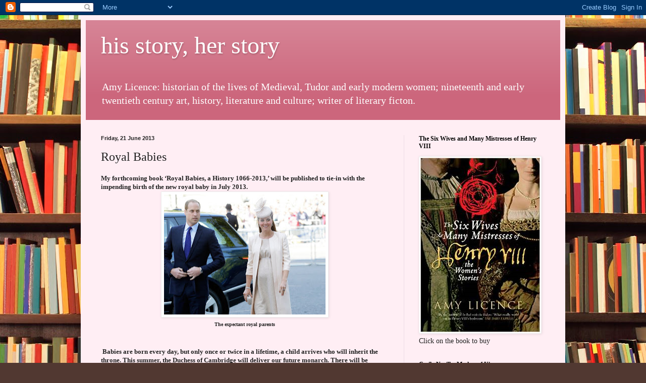

--- FILE ---
content_type: text/html; charset=UTF-8
request_url: http://authorherstorianparent.blogspot.com/2013/06/royal-babies.html
body_size: 25249
content:
<!DOCTYPE html>
<html class='v2' dir='ltr' lang='en-GB'>
<head>
<link href='https://www.blogger.com/static/v1/widgets/335934321-css_bundle_v2.css' rel='stylesheet' type='text/css'/>
<meta content='width=1100' name='viewport'/>
<meta content='text/html; charset=UTF-8' http-equiv='Content-Type'/>
<meta content='blogger' name='generator'/>
<link href='http://authorherstorianparent.blogspot.com/favicon.ico' rel='icon' type='image/x-icon'/>
<link href='http://authorherstorianparent.blogspot.com/2013/06/royal-babies.html' rel='canonical'/>
<link rel="alternate" type="application/atom+xml" title="his story, her story - Atom" href="http://authorherstorianparent.blogspot.com/feeds/posts/default" />
<link rel="alternate" type="application/rss+xml" title="his story, her story - RSS" href="http://authorherstorianparent.blogspot.com/feeds/posts/default?alt=rss" />
<link rel="service.post" type="application/atom+xml" title="his story, her story - Atom" href="https://www.blogger.com/feeds/7033960139420817450/posts/default" />

<link rel="alternate" type="application/atom+xml" title="his story, her story - Atom" href="http://authorherstorianparent.blogspot.com/feeds/6614944990860290115/comments/default" />
<!--Can't find substitution for tag [blog.ieCssRetrofitLinks]-->
<link href='https://blogger.googleusercontent.com/img/b/R29vZ2xl/AVvXsEjWyk2zMc0nA4wEr6xvTvwFUvyAyvHDA46lCJpZe1vrJFBZL0lT-6mR5s9HCc7pbeglM4S_yjCKuDgTD74Z8HE0Ql4oT6M0LDrwUBuHmNE_7RO1Jb5Td_gg7-gYmAthmamLDW0oxwl9o88/s320/babies4.jpg' rel='image_src'/>
<meta content='http://authorherstorianparent.blogspot.com/2013/06/royal-babies.html' property='og:url'/>
<meta content='Royal Babies' property='og:title'/>
<meta content='   My forthcoming book ‘Royal Babies, a History 1066-2013,’ will be published to tie-in with the impending birth of the new royal baby in Ju...' property='og:description'/>
<meta content='https://blogger.googleusercontent.com/img/b/R29vZ2xl/AVvXsEjWyk2zMc0nA4wEr6xvTvwFUvyAyvHDA46lCJpZe1vrJFBZL0lT-6mR5s9HCc7pbeglM4S_yjCKuDgTD74Z8HE0Ql4oT6M0LDrwUBuHmNE_7RO1Jb5Td_gg7-gYmAthmamLDW0oxwl9o88/w1200-h630-p-k-no-nu/babies4.jpg' property='og:image'/>
<title>his story, her story: Royal Babies</title>
<style id='page-skin-1' type='text/css'><!--
/*
-----------------------------------------------
Blogger Template Style
Name:     Simple
Designer: Blogger
URL:      www.blogger.com
----------------------------------------------- */
/* Content
----------------------------------------------- */
body {
font: normal normal 14px Georgia, Utopia, 'Palatino Linotype', Palatino, serif;
color: #222222;
background: #513831 url(http://themes.googleusercontent.com/image?id=1KH22PlFqsiVYxboQNAoJjYmRbw5M4REHmdJbHT5M2x9zVMGrCqwSjZvaQW_A10KPc6Il) repeat scroll top center /* Credit: luoman (http://www.istockphoto.com/googleimages.php?id=11394138&amp;platform=blogger) */;
padding: 0 40px 40px 40px;
}
html body .region-inner {
min-width: 0;
max-width: 100%;
width: auto;
}
h2 {
font-size: 22px;
}
a:link {
text-decoration:none;
color: #990066;
}
a:visited {
text-decoration:none;
color: #888888;
}
a:hover {
text-decoration:underline;
color: #ff00e6;
}
.body-fauxcolumn-outer .fauxcolumn-inner {
background: transparent none repeat scroll top left;
_background-image: none;
}
.body-fauxcolumn-outer .cap-top {
position: absolute;
z-index: 1;
height: 400px;
width: 100%;
}
.body-fauxcolumn-outer .cap-top .cap-left {
width: 100%;
background: transparent none repeat-x scroll top left;
_background-image: none;
}
.content-outer {
-moz-box-shadow: 0 0 40px rgba(0, 0, 0, .15);
-webkit-box-shadow: 0 0 5px rgba(0, 0, 0, .15);
-goog-ms-box-shadow: 0 0 10px #333333;
box-shadow: 0 0 40px rgba(0, 0, 0, .15);
margin-bottom: 1px;
}
.content-inner {
padding: 10px 10px;
}
.content-inner {
background-color: #ffeef4;
}
/* Header
----------------------------------------------- */
.header-outer {
background: #cc667c url(http://www.blogblog.com/1kt/simple/gradients_light.png) repeat-x scroll 0 -400px;
_background-image: none;
}
.Header h1 {
font: normal normal 48px Georgia, Utopia, 'Palatino Linotype', Palatino, serif;
color: #ffffff;
text-shadow: 1px 2px 3px rgba(0, 0, 0, .2);
}
.Header h1 a {
color: #ffffff;
}
.Header .description {
font-size: 140%;
color: #ffffff;
}
.header-inner .Header .titlewrapper {
padding: 22px 30px;
}
.header-inner .Header .descriptionwrapper {
padding: 0 30px;
}
/* Tabs
----------------------------------------------- */
.tabs-inner .section:first-child {
border-top: 0 solid #eedde6;
}
.tabs-inner .section:first-child ul {
margin-top: -0;
border-top: 0 solid #eedde6;
border-left: 0 solid #eedde6;
border-right: 0 solid #eedde6;
}
.tabs-inner .widget ul {
background: #ffeef4 none repeat-x scroll 0 -800px;
_background-image: none;
border-bottom: 1px solid #eedde6;
margin-top: 0;
margin-left: -30px;
margin-right: -30px;
}
.tabs-inner .widget li a {
display: inline-block;
padding: .6em 1em;
font: normal normal 16px Georgia, Utopia, 'Palatino Linotype', Palatino, serif;
color: #997788;
border-left: 1px solid #ffeef4;
border-right: 1px solid #eedde6;
}
.tabs-inner .widget li:first-child a {
border-left: none;
}
.tabs-inner .widget li.selected a, .tabs-inner .widget li a:hover {
color: #000000;
background-color: #ffeef4;
text-decoration: none;
}
/* Columns
----------------------------------------------- */
.main-outer {
border-top: 0 solid #eedde6;
}
.fauxcolumn-left-outer .fauxcolumn-inner {
border-right: 1px solid #eedde6;
}
.fauxcolumn-right-outer .fauxcolumn-inner {
border-left: 1px solid #eedde6;
}
/* Headings
----------------------------------------------- */
div.widget > h2,
div.widget h2.title {
margin: 0 0 1em 0;
font: normal bold 12px Georgia, Utopia, 'Palatino Linotype', Palatino, serif;
color: #000000;
}
/* Widgets
----------------------------------------------- */
.widget .zippy {
color: #999999;
text-shadow: 2px 2px 1px rgba(0, 0, 0, .1);
}
.widget .popular-posts ul {
list-style: none;
}
/* Posts
----------------------------------------------- */
h2.date-header {
font: normal bold 11px Arial, Tahoma, Helvetica, FreeSans, sans-serif;
}
.date-header span {
background-color: transparent;
color: #222222;
padding: inherit;
letter-spacing: inherit;
margin: inherit;
}
.main-inner {
padding-top: 30px;
padding-bottom: 30px;
}
.main-inner .column-center-inner {
padding: 0 15px;
}
.main-inner .column-center-inner .section {
margin: 0 15px;
}
.post {
margin: 0 0 25px 0;
}
h3.post-title, .comments h4 {
font: normal normal 24px Georgia, Utopia, 'Palatino Linotype', Palatino, serif;
margin: .75em 0 0;
}
.post-body {
font-size: 110%;
line-height: 1.4;
position: relative;
}
.post-body img, .post-body .tr-caption-container, .Profile img, .Image img,
.BlogList .item-thumbnail img {
padding: 2px;
background: #ffffff;
border: 1px solid #eeeeee;
-moz-box-shadow: 1px 1px 5px rgba(0, 0, 0, .1);
-webkit-box-shadow: 1px 1px 5px rgba(0, 0, 0, .1);
box-shadow: 1px 1px 5px rgba(0, 0, 0, .1);
}
.post-body img, .post-body .tr-caption-container {
padding: 5px;
}
.post-body .tr-caption-container {
color: #222222;
}
.post-body .tr-caption-container img {
padding: 0;
background: transparent;
border: none;
-moz-box-shadow: 0 0 0 rgba(0, 0, 0, .1);
-webkit-box-shadow: 0 0 0 rgba(0, 0, 0, .1);
box-shadow: 0 0 0 rgba(0, 0, 0, .1);
}
.post-header {
margin: 0 0 1.5em;
line-height: 1.6;
font-size: 90%;
}
.post-footer {
margin: 20px -2px 0;
padding: 5px 10px;
color: #665556;
background-color: #eedde2;
border-bottom: 1px solid #eeeeee;
line-height: 1.6;
font-size: 90%;
}
#comments .comment-author {
padding-top: 1.5em;
border-top: 1px solid #eedde6;
background-position: 0 1.5em;
}
#comments .comment-author:first-child {
padding-top: 0;
border-top: none;
}
.avatar-image-container {
margin: .2em 0 0;
}
#comments .avatar-image-container img {
border: 1px solid #eeeeee;
}
/* Comments
----------------------------------------------- */
.comments .comments-content .icon.blog-author {
background-repeat: no-repeat;
background-image: url([data-uri]);
}
.comments .comments-content .loadmore a {
border-top: 1px solid #999999;
border-bottom: 1px solid #999999;
}
.comments .comment-thread.inline-thread {
background-color: #eedde2;
}
.comments .continue {
border-top: 2px solid #999999;
}
/* Accents
---------------------------------------------- */
.section-columns td.columns-cell {
border-left: 1px solid #eedde6;
}
.blog-pager {
background: transparent none no-repeat scroll top center;
}
.blog-pager-older-link, .home-link,
.blog-pager-newer-link {
background-color: #ffeef4;
padding: 5px;
}
.footer-outer {
border-top: 0 dashed #bbbbbb;
}
/* Mobile
----------------------------------------------- */
body.mobile  {
background-size: auto;
}
.mobile .body-fauxcolumn-outer {
background: transparent none repeat scroll top left;
}
.mobile .body-fauxcolumn-outer .cap-top {
background-size: 100% auto;
}
.mobile .content-outer {
-webkit-box-shadow: 0 0 3px rgba(0, 0, 0, .15);
box-shadow: 0 0 3px rgba(0, 0, 0, .15);
}
.mobile .tabs-inner .widget ul {
margin-left: 0;
margin-right: 0;
}
.mobile .post {
margin: 0;
}
.mobile .main-inner .column-center-inner .section {
margin: 0;
}
.mobile .date-header span {
padding: 0.1em 10px;
margin: 0 -10px;
}
.mobile h3.post-title {
margin: 0;
}
.mobile .blog-pager {
background: transparent none no-repeat scroll top center;
}
.mobile .footer-outer {
border-top: none;
}
.mobile .main-inner, .mobile .footer-inner {
background-color: #ffeef4;
}
.mobile-index-contents {
color: #222222;
}
.mobile-link-button {
background-color: #990066;
}
.mobile-link-button a:link, .mobile-link-button a:visited {
color: #ffffff;
}
.mobile .tabs-inner .section:first-child {
border-top: none;
}
.mobile .tabs-inner .PageList .widget-content {
background-color: #ffeef4;
color: #000000;
border-top: 1px solid #eedde6;
border-bottom: 1px solid #eedde6;
}
.mobile .tabs-inner .PageList .widget-content .pagelist-arrow {
border-left: 1px solid #eedde6;
}

--></style>
<style id='template-skin-1' type='text/css'><!--
body {
min-width: 960px;
}
.content-outer, .content-fauxcolumn-outer, .region-inner {
min-width: 960px;
max-width: 960px;
_width: 960px;
}
.main-inner .columns {
padding-left: 0px;
padding-right: 310px;
}
.main-inner .fauxcolumn-center-outer {
left: 0px;
right: 310px;
/* IE6 does not respect left and right together */
_width: expression(this.parentNode.offsetWidth -
parseInt("0px") -
parseInt("310px") + 'px');
}
.main-inner .fauxcolumn-left-outer {
width: 0px;
}
.main-inner .fauxcolumn-right-outer {
width: 310px;
}
.main-inner .column-left-outer {
width: 0px;
right: 100%;
margin-left: -0px;
}
.main-inner .column-right-outer {
width: 310px;
margin-right: -310px;
}
#layout {
min-width: 0;
}
#layout .content-outer {
min-width: 0;
width: 800px;
}
#layout .region-inner {
min-width: 0;
width: auto;
}
body#layout div.add_widget {
padding: 8px;
}
body#layout div.add_widget a {
margin-left: 32px;
}
--></style>
<style>
    body {background-image:url(http\:\/\/themes.googleusercontent.com\/image?id=1KH22PlFqsiVYxboQNAoJjYmRbw5M4REHmdJbHT5M2x9zVMGrCqwSjZvaQW_A10KPc6Il);}
    
@media (max-width: 200px) { body {background-image:url(http\:\/\/themes.googleusercontent.com\/image?id=1KH22PlFqsiVYxboQNAoJjYmRbw5M4REHmdJbHT5M2x9zVMGrCqwSjZvaQW_A10KPc6Il&options=w200);}}
@media (max-width: 400px) and (min-width: 201px) { body {background-image:url(http\:\/\/themes.googleusercontent.com\/image?id=1KH22PlFqsiVYxboQNAoJjYmRbw5M4REHmdJbHT5M2x9zVMGrCqwSjZvaQW_A10KPc6Il&options=w400);}}
@media (max-width: 800px) and (min-width: 401px) { body {background-image:url(http\:\/\/themes.googleusercontent.com\/image?id=1KH22PlFqsiVYxboQNAoJjYmRbw5M4REHmdJbHT5M2x9zVMGrCqwSjZvaQW_A10KPc6Il&options=w800);}}
@media (max-width: 1200px) and (min-width: 801px) { body {background-image:url(http\:\/\/themes.googleusercontent.com\/image?id=1KH22PlFqsiVYxboQNAoJjYmRbw5M4REHmdJbHT5M2x9zVMGrCqwSjZvaQW_A10KPc6Il&options=w1200);}}
/* Last tag covers anything over one higher than the previous max-size cap. */
@media (min-width: 1201px) { body {background-image:url(http\:\/\/themes.googleusercontent.com\/image?id=1KH22PlFqsiVYxboQNAoJjYmRbw5M4REHmdJbHT5M2x9zVMGrCqwSjZvaQW_A10KPc6Il&options=w1600);}}
  </style>
<link href='https://www.blogger.com/dyn-css/authorization.css?targetBlogID=7033960139420817450&amp;zx=f43e0135-e929-45f5-96f6-96a4e96d9427' media='none' onload='if(media!=&#39;all&#39;)media=&#39;all&#39;' rel='stylesheet'/><noscript><link href='https://www.blogger.com/dyn-css/authorization.css?targetBlogID=7033960139420817450&amp;zx=f43e0135-e929-45f5-96f6-96a4e96d9427' rel='stylesheet'/></noscript>
<meta name='google-adsense-platform-account' content='ca-host-pub-1556223355139109'/>
<meta name='google-adsense-platform-domain' content='blogspot.com'/>

<!-- data-ad-client=ca-pub-1922405200810075 -->

</head>
<body class='loading variant-literate'>
<div class='navbar section' id='navbar' name='Navbar'><div class='widget Navbar' data-version='1' id='Navbar1'><script type="text/javascript">
    function setAttributeOnload(object, attribute, val) {
      if(window.addEventListener) {
        window.addEventListener('load',
          function(){ object[attribute] = val; }, false);
      } else {
        window.attachEvent('onload', function(){ object[attribute] = val; });
      }
    }
  </script>
<div id="navbar-iframe-container"></div>
<script type="text/javascript" src="https://apis.google.com/js/platform.js"></script>
<script type="text/javascript">
      gapi.load("gapi.iframes:gapi.iframes.style.bubble", function() {
        if (gapi.iframes && gapi.iframes.getContext) {
          gapi.iframes.getContext().openChild({
              url: 'https://www.blogger.com/navbar/7033960139420817450?po\x3d6614944990860290115\x26origin\x3dhttp://authorherstorianparent.blogspot.com',
              where: document.getElementById("navbar-iframe-container"),
              id: "navbar-iframe"
          });
        }
      });
    </script><script type="text/javascript">
(function() {
var script = document.createElement('script');
script.type = 'text/javascript';
script.src = '//pagead2.googlesyndication.com/pagead/js/google_top_exp.js';
var head = document.getElementsByTagName('head')[0];
if (head) {
head.appendChild(script);
}})();
</script>
</div></div>
<div class='body-fauxcolumns'>
<div class='fauxcolumn-outer body-fauxcolumn-outer'>
<div class='cap-top'>
<div class='cap-left'></div>
<div class='cap-right'></div>
</div>
<div class='fauxborder-left'>
<div class='fauxborder-right'></div>
<div class='fauxcolumn-inner'>
</div>
</div>
<div class='cap-bottom'>
<div class='cap-left'></div>
<div class='cap-right'></div>
</div>
</div>
</div>
<div class='content'>
<div class='content-fauxcolumns'>
<div class='fauxcolumn-outer content-fauxcolumn-outer'>
<div class='cap-top'>
<div class='cap-left'></div>
<div class='cap-right'></div>
</div>
<div class='fauxborder-left'>
<div class='fauxborder-right'></div>
<div class='fauxcolumn-inner'>
</div>
</div>
<div class='cap-bottom'>
<div class='cap-left'></div>
<div class='cap-right'></div>
</div>
</div>
</div>
<div class='content-outer'>
<div class='content-cap-top cap-top'>
<div class='cap-left'></div>
<div class='cap-right'></div>
</div>
<div class='fauxborder-left content-fauxborder-left'>
<div class='fauxborder-right content-fauxborder-right'></div>
<div class='content-inner'>
<header>
<div class='header-outer'>
<div class='header-cap-top cap-top'>
<div class='cap-left'></div>
<div class='cap-right'></div>
</div>
<div class='fauxborder-left header-fauxborder-left'>
<div class='fauxborder-right header-fauxborder-right'></div>
<div class='region-inner header-inner'>
<div class='header section' id='header' name='Header'><div class='widget Header' data-version='1' id='Header1'>
<div id='header-inner'>
<div class='titlewrapper'>
<h1 class='title'>
<a href='http://authorherstorianparent.blogspot.com/'>
his story, her story
</a>
</h1>
</div>
<div class='descriptionwrapper'>
<p class='description'><span>Amy Licence: historian of the lives of Medieval, Tudor and early modern women; nineteenth and early twentieth century art, history, literature and culture; writer of literary ficton.</span></p>
</div>
</div>
</div></div>
</div>
</div>
<div class='header-cap-bottom cap-bottom'>
<div class='cap-left'></div>
<div class='cap-right'></div>
</div>
</div>
</header>
<div class='tabs-outer'>
<div class='tabs-cap-top cap-top'>
<div class='cap-left'></div>
<div class='cap-right'></div>
</div>
<div class='fauxborder-left tabs-fauxborder-left'>
<div class='fauxborder-right tabs-fauxborder-right'></div>
<div class='region-inner tabs-inner'>
<div class='tabs no-items section' id='crosscol' name='Cross-column'></div>
<div class='tabs no-items section' id='crosscol-overflow' name='Cross-Column 2'></div>
</div>
</div>
<div class='tabs-cap-bottom cap-bottom'>
<div class='cap-left'></div>
<div class='cap-right'></div>
</div>
</div>
<div class='main-outer'>
<div class='main-cap-top cap-top'>
<div class='cap-left'></div>
<div class='cap-right'></div>
</div>
<div class='fauxborder-left main-fauxborder-left'>
<div class='fauxborder-right main-fauxborder-right'></div>
<div class='region-inner main-inner'>
<div class='columns fauxcolumns'>
<div class='fauxcolumn-outer fauxcolumn-center-outer'>
<div class='cap-top'>
<div class='cap-left'></div>
<div class='cap-right'></div>
</div>
<div class='fauxborder-left'>
<div class='fauxborder-right'></div>
<div class='fauxcolumn-inner'>
</div>
</div>
<div class='cap-bottom'>
<div class='cap-left'></div>
<div class='cap-right'></div>
</div>
</div>
<div class='fauxcolumn-outer fauxcolumn-left-outer'>
<div class='cap-top'>
<div class='cap-left'></div>
<div class='cap-right'></div>
</div>
<div class='fauxborder-left'>
<div class='fauxborder-right'></div>
<div class='fauxcolumn-inner'>
</div>
</div>
<div class='cap-bottom'>
<div class='cap-left'></div>
<div class='cap-right'></div>
</div>
</div>
<div class='fauxcolumn-outer fauxcolumn-right-outer'>
<div class='cap-top'>
<div class='cap-left'></div>
<div class='cap-right'></div>
</div>
<div class='fauxborder-left'>
<div class='fauxborder-right'></div>
<div class='fauxcolumn-inner'>
</div>
</div>
<div class='cap-bottom'>
<div class='cap-left'></div>
<div class='cap-right'></div>
</div>
</div>
<!-- corrects IE6 width calculation -->
<div class='columns-inner'>
<div class='column-center-outer'>
<div class='column-center-inner'>
<div class='main section' id='main' name='Main'><div class='widget Blog' data-version='1' id='Blog1'>
<div class='blog-posts hfeed'>

          <div class="date-outer">
        
<h2 class='date-header'><span>Friday, 21 June 2013</span></h2>

          <div class="date-posts">
        
<div class='post-outer'>
<div class='post hentry uncustomized-post-template' itemprop='blogPost' itemscope='itemscope' itemtype='http://schema.org/BlogPosting'>
<meta content='https://blogger.googleusercontent.com/img/b/R29vZ2xl/AVvXsEjWyk2zMc0nA4wEr6xvTvwFUvyAyvHDA46lCJpZe1vrJFBZL0lT-6mR5s9HCc7pbeglM4S_yjCKuDgTD74Z8HE0Ql4oT6M0LDrwUBuHmNE_7RO1Jb5Td_gg7-gYmAthmamLDW0oxwl9o88/s320/babies4.jpg' itemprop='image_url'/>
<meta content='7033960139420817450' itemprop='blogId'/>
<meta content='6614944990860290115' itemprop='postId'/>
<a name='6614944990860290115'></a>
<h3 class='post-title entry-title' itemprop='name'>
Royal Babies
</h3>
<div class='post-header'>
<div class='post-header-line-1'></div>
</div>
<div class='post-body entry-content' id='post-body-6614944990860290115' itemprop='description articleBody'>
<h5 class="uiStreamMessage userContentWrapper" data-ft="{&quot;type&quot;:1,&quot;tn&quot;:&quot;K&quot;}">
 <span class="messageBody" data-ft="{&quot;type&quot;:3}"><span class="userContent"><div class="text_exposed_root text_exposed">
My forthcoming&nbsp;book &#8216;Royal Babies, a History 1066-2013,&#8217; will be published to tie-in with the impending birth of the new royal baby in July 2013. </div>
<div class="separator" style="clear: both; text-align: center;">
<a href="https://blogger.googleusercontent.com/img/b/R29vZ2xl/AVvXsEjWyk2zMc0nA4wEr6xvTvwFUvyAyvHDA46lCJpZe1vrJFBZL0lT-6mR5s9HCc7pbeglM4S_yjCKuDgTD74Z8HE0Ql4oT6M0LDrwUBuHmNE_7RO1Jb5Td_gg7-gYmAthmamLDW0oxwl9o88/s1600/babies4.jpg" imageanchor="1" style="margin-left: 1em; margin-right: 1em;"><img border="0" height="238" src="https://blogger.googleusercontent.com/img/b/R29vZ2xl/AVvXsEjWyk2zMc0nA4wEr6xvTvwFUvyAyvHDA46lCJpZe1vrJFBZL0lT-6mR5s9HCc7pbeglM4S_yjCKuDgTD74Z8HE0Ql4oT6M0LDrwUBuHmNE_7RO1Jb5Td_gg7-gYmAthmamLDW0oxwl9o88/s320/babies4.jpg" width="320" /></a></div>
<div class="separator" style="clear: both; text-align: center;">
<span style="font-size: x-small;">The expectant royal parents</span></div>
</span></span></h5>
<h5 class="uiStreamMessage userContentWrapper" data-ft="{&quot;type&quot;:1,&quot;tn&quot;:&quot;K&quot;}">
<span class="messageBody" data-ft="{&quot;type&quot;:3}"><span class="userContent"><div class="text_exposed_root text_exposed">
<br />
&nbsp;Babies are born every day, but only once or twice in a lifetime, a child arrives who will inherit the throne. This summer, the Duchess of Cambridge will deliver our future monarch. There will be predictions, expectations and a flurry of media attention around the new parents but apart from the flashing cameras and internet headlines, this is nothing new. Royal babies have excited interest since before their births, for more than a millennium.</div>
<div class="text_exposed_root text_exposed">
&nbsp;</div>
<div class="text_exposed_root text_exposed">
&nbsp;</div>
<div class="separator" style="clear: both; text-align: center;">
<a href="https://blogger.googleusercontent.com/img/b/R29vZ2xl/AVvXsEituSc71xUOo-zaFY3BochzzJUgSVd8oe-HLDp3Kj7qWMXsIuVJukwo2JV2XpTcTKtAnYzGWq4UxrZgmDMJ91KRZKUqPU4m4LQAsQQk0x8BUz0BQLvq4X3_rffNS8pthhD6BOD3e7DttNk/s1600/babies1.jpg" imageanchor="1" style="margin-left: 1em; margin-right: 1em;"><img border="0" src="https://blogger.googleusercontent.com/img/b/R29vZ2xl/AVvXsEituSc71xUOo-zaFY3BochzzJUgSVd8oe-HLDp3Kj7qWMXsIuVJukwo2JV2XpTcTKtAnYzGWq4UxrZgmDMJ91KRZKUqPU4m4LQAsQQk0x8BUz0BQLvq4X3_rffNS8pthhD6BOD3e7DttNk/s1600/babies1.jpg" /></a></div>
<div class="text_exposed_root text_exposed">
<span style="font-size: x-small;">&nbsp;&nbsp;&nbsp;&nbsp;&nbsp;&nbsp;&nbsp;&nbsp;&nbsp;&nbsp;&nbsp;&nbsp;&nbsp;&nbsp;&nbsp;&nbsp;&nbsp;&nbsp;&nbsp;&nbsp;&nbsp;&nbsp;&nbsp;&nbsp;&nbsp;&nbsp;&nbsp;&nbsp;&nbsp;&nbsp;&nbsp;&nbsp;&nbsp;&nbsp;&nbsp;&nbsp;&nbsp;&nbsp;&nbsp;&nbsp;&nbsp;&nbsp;&nbsp;&nbsp;&nbsp;&nbsp;&nbsp;&nbsp;&nbsp;&nbsp; Edward V born in 1470 in sanctuary</span><br />
<br />
When a queen or princess conceived, the direction of a dynasty was being defined and the health and survival of the child would shape British history. Amy Licence explores the stories of some of these royal babies and the unusual circumstances of their arrivals from the Norman<span class="text_exposed_show">s to the twenty-first century. 1470 saw the arrival of Edward, a longed-for son after three daughters, born in sanctuary to Edward IV and his beautiful but unpopular wife, Elizabeth Wydeville (The White Queen); he was briefly King Edward V at the age of twelve, but would disappear from history as the elder of the two Princes in the Tower. In 1511, amid lavish celebrations, Catherine of Aragon gave birth to the future Henry IX, whose survival would perhaps have kept Henry from having&nbsp;five more&nbsp;wives; alas, he was to die after just seven weeks. In 1817 came George, the stillborn son of Charlotte, Princess of Wales; had she not died as a result of the birth, she would have become queen instead of Victoria.&nbsp;</span></div>
<span class="text_exposed_show"></span></span><span class="userContent"><span class="text_exposed_show"></span></span></span></h5>
<h5 class="uiStreamMessage userContentWrapper" data-ft="{&quot;type&quot;:1,&quot;tn&quot;:&quot;K&quot;}">
<span class="messageBody" data-ft="{&quot;type&quot;:3}"><span class="userContent"><span class="text_exposed_show"><div class="separator" style="clear: both; text-align: center;">
<a href="https://blogger.googleusercontent.com/img/b/R29vZ2xl/AVvXsEiqKXxV79L2Vr_3sR2hwmdAkO6MqY09R52207rncj74ruGPoM3xktiOSrDsMLysGM1FDAtDymgnBFwmTa3BsPdq-dP-orTNq5jKFnJKv7wgZX4re32mT38JuQOetAWyjyxeabz_t2u74Hg/s1600/babies2.jpg" imageanchor="1" style="margin-left: 1em; margin-right: 1em;"><img border="0" height="320" src="https://blogger.googleusercontent.com/img/b/R29vZ2xl/AVvXsEiqKXxV79L2Vr_3sR2hwmdAkO6MqY09R52207rncj74ruGPoM3xktiOSrDsMLysGM1FDAtDymgnBFwmTa3BsPdq-dP-orTNq5jKFnJKv7wgZX4re32mT38JuQOetAWyjyxeabz_t2u74Hg/s320/babies2.jpg" width="231" /></a></div>
<div class="text_exposed_root text_exposed">
&nbsp;&nbsp;&nbsp;&nbsp;&nbsp;&nbsp;&nbsp;&nbsp;&nbsp;&nbsp;&nbsp;&nbsp;&nbsp;&nbsp;&nbsp;&nbsp;&nbsp;&nbsp;&nbsp;&nbsp;&nbsp;&nbsp;&nbsp;&nbsp;&nbsp;&nbsp;&nbsp;&nbsp;&nbsp;&nbsp;&nbsp;&nbsp;&nbsp;&nbsp;&nbsp; James VI and 1 born to Mary Queen of Scots in 1566<br />
<br />
This new&nbsp;book explores the importance and the circumstances of these and many other arrivals, returning many long-forgotten royal babies to the history books.<br />
<br />
Available to pre-order on Amazon here: <a forcediv="true" forceinline="true" href="http://www.facebook.com/l.php?u=http%3A%2F%2Fgoo.gl%2F9aiSO&amp;h=6AQELTrmFAQFZOGiT1qRP-ck1ZtBdiBYUBeQXjIeTH-tx8Q&amp;s=1" onclickstat_1d5h0lc="SN_CL_GR" original_target="http://goo.gl/9aiso&amp;h=6aqeltrmfaqfzogit1qrp-ck1ztbdibyubeqxjieth-tx8q&amp;s=1" rel="nofollow nofollow" saprocessedanchor="true" target="_blank">http://goo.gl/9aiSO</a></div>
<div class="text_exposed_root text_exposed">
<div mcballoonconfig="{&quot;IsPremium&quot;:false,&quot;features&quot;:{&quot;cashback&quot;:false,&quot;highlite&quot;:false,&quot;showIcons&quot;:true},&quot;resources&quot;:{&quot;siteReportLinkText&quot;:&quot;Read site report&quot;,&quot;siteReport&quot;:{&quot;args&quot;:&quot;pip=false&amp;premium=false&amp;client_uid=3048041391&amp;client_ver=3.6.2.168&amp;client_type=IEPlugin&amp;suite=true&amp;aff_id=0-1263&amp;locale=en_gb&amp;ui=1&amp;os_ver=6.1.1.0&quot;,&quot;baseURL&quot;:&quot;https://www.siteadvisor.com/sites/&quot;},&quot;CCHeader&quot;:&quot;Site Content:&quot;,&quot;recommendations&quot;:{&quot;20008&quot;:&quot;This link isn't rated. Either we don't have enough information, or we haven't tested it yet. Proceed with caution.&quot;,&quot;20009&quot;:&quot;This link is suspicious. We tested it and found potential security risks. Be careful.&quot;,&quot;20010&quot;:&quot;This link is safe. We tested it and didn't find any significant security issues.&quot;,&quot;20031&quot;:&quot;Tested Daily to Help Prevent ID Theft&quot;,&quot;20033&quot;:&quot;This link might be dangerous. We tested it and found security risks. Beware.&quot;,&quot;20034&quot;:&quot;Cash Back might be available on this McAfee SECURE site. Visit site for details.&quot;},&quot;upsellInfo&quot;:{&quot;display&quot;:false},&quot;categories&quot;:{&quot;178&quot;:&quot;Internet Services&quot;,&quot;181&quot;:&quot;Marketing/Merchandising&quot;,&quot;188&quot;:&quot;Blogs/Wiki&quot;}}}" mclinkinfo="{&quot;linkConfig&quot;:{&quot;disableLink&quot;:false,&quot;icon&quot;:&quot;green.gif&quot;,&quot;highlightColor&quot;:&quot;#CCFFCC&quot;,&quot;iconWidth&quot;:16,&quot;iconHeight&quot;:16},&quot;hackerSafe&quot;:false,&quot;cashback&quot;:false,&quot;recommendation&quot;:20010,&quot;categories&quot;:{&quot;0&quot;:178},&quot;score&quot;:&quot;OK&quot;,&quot;actualScore&quot;:&quot;OK&quot;,&quot;colour&quot;:&quot;green&quot;,&quot;dossierUrl&quot;:&quot;https://www.siteadvisor.com/sites/http%3A//goo.gl/9aiso%26h%3D6aqeltrmfaqfzogit1qrp-ck1ztbdibyubeqxjieth-tx8q%26s%3D1/-?pip=false&amp;premium=false&amp;client_uid=3048041391&amp;client_ver=3.6.2.168&amp;client_type=IEPlugin&amp;suite=true&amp;aff_id=0-1263&amp;locale=en_gb&amp;ui=1&amp;os_ver=6.1.1.0&quot;,&quot;domain_specifier&quot;:&quot;&quot;,&quot;CCList&quot;:&quot;{}&quot;,&quot;displayURL&quot;:&quot;http://goo.gl/9aiso&amp;h=6aqeltrmfaqfzogit1qrp-ck1ztb...&quot;}" style="cursor: pointer; display: inline; float: none; height: 16px; margin-left: 2px; padding: 0px; position: relative; width: 16px;">
<a border="0" href="https://www.siteadvisor.com/sites/http%3A//goo.gl/9aiso%26h%3D6aqeltrmfaqfzogit1qrp-ck1ztbdibyubeqxjieth-tx8q%26s%3D1/-?pip=false&amp;premium=false&amp;client_uid=3048041391&amp;client_ver=3.6.2.168&amp;client_type=IEPlugin&amp;suite=true&amp;aff_id=0-1263&amp;locale=en_gb&amp;ui=1&amp;os_ver=6.1.1.0" saprocessedanchor="true" style="background-image: none; display: inline; margin: 0px; padding: 0px; position: relative; width: auto;" target="_blank"><img border="0" height="18" src="sacore:green.gif" style="border: 0px currentColor; display: inline; float: none; height: 16px; margin: 0px; position: relative; width: 16px;" width="18" /></a></div>
</div>
<div class="text_exposed_root text_exposed">
or for free worldwide postage and packing, pre-order at the Book Depository here: <a forcediv="true" forceinline="true" href="http://goo.gl/sW6Xk" onclickstat_1d5h0lc="SN_CL_GR" original_target="http://goo.gl/sw6xk&amp;h=2aqfofp53aqejk8r_2zzfwlhchp-ireog5cdbjcnzvhzblg&amp;s=1" rel="nofollow nofollow" saprocessedanchor="true" target="_blank">http://goo.gl/sW6Xk</a></div>
<div class="text_exposed_root text_exposed">
<div mcballoonconfig="{&quot;IsPremium&quot;:false,&quot;features&quot;:{&quot;cashback&quot;:false,&quot;highlite&quot;:false,&quot;showIcons&quot;:true},&quot;resources&quot;:{&quot;siteReportLinkText&quot;:&quot;Read site report&quot;,&quot;siteReport&quot;:{&quot;args&quot;:&quot;pip=false&amp;premium=false&amp;client_uid=3048041391&amp;client_ver=3.6.2.168&amp;client_type=IEPlugin&amp;suite=true&amp;aff_id=0-1263&amp;locale=en_gb&amp;ui=1&amp;os_ver=6.1.1.0&quot;,&quot;baseURL&quot;:&quot;https://www.siteadvisor.com/sites/&quot;},&quot;CCHeader&quot;:&quot;Site Content:&quot;,&quot;recommendations&quot;:{&quot;20008&quot;:&quot;This link isn't rated. Either we don't have enough information, or we haven't tested it yet. Proceed with caution.&quot;,&quot;20009&quot;:&quot;This link is suspicious. We tested it and found potential security risks. Be careful.&quot;,&quot;20010&quot;:&quot;This link is safe. We tested it and didn't find any significant security issues.&quot;,&quot;20031&quot;:&quot;Tested Daily to Help Prevent ID Theft&quot;,&quot;20033&quot;:&quot;This link might be dangerous. We tested it and found security risks. Beware.&quot;,&quot;20034&quot;:&quot;Cash Back might be available on this McAfee SECURE site. Visit site for details.&quot;},&quot;upsellInfo&quot;:{&quot;display&quot;:false},&quot;categories&quot;:{&quot;178&quot;:&quot;Internet Services&quot;,&quot;181&quot;:&quot;Marketing/Merchandising&quot;,&quot;188&quot;:&quot;Blogs/Wiki&quot;}}}" mclinkinfo="{&quot;linkConfig&quot;:{&quot;disableLink&quot;:false,&quot;icon&quot;:&quot;green.gif&quot;,&quot;highlightColor&quot;:&quot;#CCFFCC&quot;,&quot;iconWidth&quot;:16,&quot;iconHeight&quot;:16},&quot;hackerSafe&quot;:false,&quot;cashback&quot;:false,&quot;recommendation&quot;:20010,&quot;categories&quot;:{&quot;0&quot;:178},&quot;score&quot;:&quot;OK&quot;,&quot;actualScore&quot;:&quot;OK&quot;,&quot;colour&quot;:&quot;green&quot;,&quot;dossierUrl&quot;:&quot;https://www.siteadvisor.com/sites/http%3A//goo.gl/sw6xk%26h%3D2aqfofp53aqejk8r_2zzfwlhchp-ireog5cdbjcnzvhzblg%26s%3D1/-?pip=false&amp;premium=false&amp;client_uid=3048041391&amp;client_ver=3.6.2.168&amp;client_type=IEPlugin&amp;suite=true&amp;aff_id=0-1263&amp;locale=en_gb&amp;ui=1&amp;os_ver=6.1.1.0&quot;,&quot;domain_specifier&quot;:&quot;&quot;,&quot;CCList&quot;:&quot;{}&quot;,&quot;displayURL&quot;:&quot;http://goo.gl/sw6xk&amp;h=2aqfofp53aqejk8r_2zzfwlhchp-...&quot;}" style="cursor: pointer; display: inline; float: none; height: 16px; margin-left: 2px; padding: 0px; position: relative; width: 16px;">
<a border="0" href="https://www.siteadvisor.com/sites/http%3A//goo.gl/sw6xk%26h%3D2aqfofp53aqejk8r_2zzfwlhchp-ireog5cdbjcnzvhzblg%26s%3D1/-?pip=false&amp;premium=false&amp;client_uid=3048041391&amp;client_ver=3.6.2.168&amp;client_type=IEPlugin&amp;suite=true&amp;aff_id=0-1263&amp;locale=en_gb&amp;ui=1&amp;os_ver=6.1.1.0" saprocessedanchor="true" style="background-image: none; display: inline; margin: 0px; padding: 0px; position: relative; width: auto;" target="_blank"><img border="0" height="18" src="sacore:green.gif" style="border: 0px currentColor; display: inline; float: none; height: 16px; margin: 0px; position: relative; width: 16px;" width="18" /></a></div>
</div>
<div class="text_exposed_root text_exposed">
</div>
<div class="text_exposed_root text_exposed">
&nbsp;</div>
<div class="text_exposed_root text_exposed">
Plus a link to Dhruti Shah's Royal Babies piece, which quotes me:</div>
<div class="text_exposed_root text_exposed">
<a href="http://www.bbc.co.uk/history/0/22623324">http://www.bbc.co.uk/history/0/22623324</a><br />
&nbsp;</div>
</span><div class="text_exposed_root text_exposed">
</div>
<div class="separator" style="clear: both; text-align: center;">
<a href="https://blogger.googleusercontent.com/img/b/R29vZ2xl/AVvXsEgQx1O1ENPFZrnbvAuLdecvgw8vWwH5Z0-phNsrG_P47GGExuYKdVRUm4SS5vM0exj7mS1sgOaSomXrPf3w3FPEZ-isXFcp_dOWgkM-NadSi2Qt2QS0WV-XKKZIqaN_NZKwZU51ghp3Vtc/s1600/babies3.jpg" imageanchor="1" style="margin-left: 1em; margin-right: 1em;"><img border="0" src="https://blogger.googleusercontent.com/img/b/R29vZ2xl/AVvXsEgQx1O1ENPFZrnbvAuLdecvgw8vWwH5Z0-phNsrG_P47GGExuYKdVRUm4SS5vM0exj7mS1sgOaSomXrPf3w3FPEZ-isXFcp_dOWgkM-NadSi2Qt2QS0WV-XKKZIqaN_NZKwZU51ghp3Vtc/s1600/babies3.jpg" /></a></div>
<div class="separator" style="clear: both; text-align: center;">
The Black Prince, born in 1330 but fated never to rule</div>
<div class="separator" style="clear: both; text-align: center;">
&#65279;</div>
<div align="left" class="separator" style="clear: both; text-align: center;">
&#65279;</div>
</span></span></h5>
<div style='clear: both;'></div>
</div>
<div class='post-footer'>
<div class='post-footer-line post-footer-line-1'>
<span class='post-author vcard'>
Posted by
<span class='fn' itemprop='author' itemscope='itemscope' itemtype='http://schema.org/Person'>
<meta content='https://www.blogger.com/profile/16872294626668954201' itemprop='url'/>
<a class='g-profile' href='https://www.blogger.com/profile/16872294626668954201' rel='author' title='author profile'>
<span itemprop='name'>Amy Licence</span>
</a>
</span>
</span>
<span class='post-timestamp'>
at
<meta content='http://authorherstorianparent.blogspot.com/2013/06/royal-babies.html' itemprop='url'/>
<a class='timestamp-link' href='http://authorherstorianparent.blogspot.com/2013/06/royal-babies.html' rel='bookmark' title='permanent link'><abbr class='published' itemprop='datePublished' title='2013-06-21T09:42:00-07:00'>09:42</abbr></a>
</span>
<span class='post-comment-link'>
</span>
<span class='post-icons'>
<span class='item-control blog-admin pid-1634734959'>
<a href='https://www.blogger.com/post-edit.g?blogID=7033960139420817450&postID=6614944990860290115&from=pencil' title='Edit Post'>
<img alt='' class='icon-action' height='18' src='https://resources.blogblog.com/img/icon18_edit_allbkg.gif' width='18'/>
</a>
</span>
</span>
<div class='post-share-buttons goog-inline-block'>
<a class='goog-inline-block share-button sb-email' href='https://www.blogger.com/share-post.g?blogID=7033960139420817450&postID=6614944990860290115&target=email' target='_blank' title='Email This'><span class='share-button-link-text'>Email This</span></a><a class='goog-inline-block share-button sb-blog' href='https://www.blogger.com/share-post.g?blogID=7033960139420817450&postID=6614944990860290115&target=blog' onclick='window.open(this.href, "_blank", "height=270,width=475"); return false;' target='_blank' title='BlogThis!'><span class='share-button-link-text'>BlogThis!</span></a><a class='goog-inline-block share-button sb-twitter' href='https://www.blogger.com/share-post.g?blogID=7033960139420817450&postID=6614944990860290115&target=twitter' target='_blank' title='Share to X'><span class='share-button-link-text'>Share to X</span></a><a class='goog-inline-block share-button sb-facebook' href='https://www.blogger.com/share-post.g?blogID=7033960139420817450&postID=6614944990860290115&target=facebook' onclick='window.open(this.href, "_blank", "height=430,width=640"); return false;' target='_blank' title='Share to Facebook'><span class='share-button-link-text'>Share to Facebook</span></a><a class='goog-inline-block share-button sb-pinterest' href='https://www.blogger.com/share-post.g?blogID=7033960139420817450&postID=6614944990860290115&target=pinterest' target='_blank' title='Share to Pinterest'><span class='share-button-link-text'>Share to Pinterest</span></a>
</div>
</div>
<div class='post-footer-line post-footer-line-2'>
<span class='post-labels'>
Labels:
<a href='http://authorherstorianparent.blogspot.com/search/label/childbirth' rel='tag'>childbirth</a>,
<a href='http://authorherstorianparent.blogspot.com/search/label/pregnancy' rel='tag'>pregnancy</a>,
<a href='http://authorherstorianparent.blogspot.com/search/label/royalty' rel='tag'>royalty</a>
</span>
</div>
<div class='post-footer-line post-footer-line-3'>
<span class='post-location'>
</span>
</div>
</div>
</div>
<div class='comments' id='comments'>
<a name='comments'></a>
<h4>3 comments:</h4>
<div class='comments-content'>
<script async='async' src='' type='text/javascript'></script>
<script type='text/javascript'>
    (function() {
      var items = null;
      var msgs = null;
      var config = {};

// <![CDATA[
      var cursor = null;
      if (items && items.length > 0) {
        cursor = parseInt(items[items.length - 1].timestamp) + 1;
      }

      var bodyFromEntry = function(entry) {
        var text = (entry &&
                    ((entry.content && entry.content.$t) ||
                     (entry.summary && entry.summary.$t))) ||
            '';
        if (entry && entry.gd$extendedProperty) {
          for (var k in entry.gd$extendedProperty) {
            if (entry.gd$extendedProperty[k].name == 'blogger.contentRemoved') {
              return '<span class="deleted-comment">' + text + '</span>';
            }
          }
        }
        return text;
      }

      var parse = function(data) {
        cursor = null;
        var comments = [];
        if (data && data.feed && data.feed.entry) {
          for (var i = 0, entry; entry = data.feed.entry[i]; i++) {
            var comment = {};
            // comment ID, parsed out of the original id format
            var id = /blog-(\d+).post-(\d+)/.exec(entry.id.$t);
            comment.id = id ? id[2] : null;
            comment.body = bodyFromEntry(entry);
            comment.timestamp = Date.parse(entry.published.$t) + '';
            if (entry.author && entry.author.constructor === Array) {
              var auth = entry.author[0];
              if (auth) {
                comment.author = {
                  name: (auth.name ? auth.name.$t : undefined),
                  profileUrl: (auth.uri ? auth.uri.$t : undefined),
                  avatarUrl: (auth.gd$image ? auth.gd$image.src : undefined)
                };
              }
            }
            if (entry.link) {
              if (entry.link[2]) {
                comment.link = comment.permalink = entry.link[2].href;
              }
              if (entry.link[3]) {
                var pid = /.*comments\/default\/(\d+)\?.*/.exec(entry.link[3].href);
                if (pid && pid[1]) {
                  comment.parentId = pid[1];
                }
              }
            }
            comment.deleteclass = 'item-control blog-admin';
            if (entry.gd$extendedProperty) {
              for (var k in entry.gd$extendedProperty) {
                if (entry.gd$extendedProperty[k].name == 'blogger.itemClass') {
                  comment.deleteclass += ' ' + entry.gd$extendedProperty[k].value;
                } else if (entry.gd$extendedProperty[k].name == 'blogger.displayTime') {
                  comment.displayTime = entry.gd$extendedProperty[k].value;
                }
              }
            }
            comments.push(comment);
          }
        }
        return comments;
      };

      var paginator = function(callback) {
        if (hasMore()) {
          var url = config.feed + '?alt=json&v=2&orderby=published&reverse=false&max-results=50';
          if (cursor) {
            url += '&published-min=' + new Date(cursor).toISOString();
          }
          window.bloggercomments = function(data) {
            var parsed = parse(data);
            cursor = parsed.length < 50 ? null
                : parseInt(parsed[parsed.length - 1].timestamp) + 1
            callback(parsed);
            window.bloggercomments = null;
          }
          url += '&callback=bloggercomments';
          var script = document.createElement('script');
          script.type = 'text/javascript';
          script.src = url;
          document.getElementsByTagName('head')[0].appendChild(script);
        }
      };
      var hasMore = function() {
        return !!cursor;
      };
      var getMeta = function(key, comment) {
        if ('iswriter' == key) {
          var matches = !!comment.author
              && comment.author.name == config.authorName
              && comment.author.profileUrl == config.authorUrl;
          return matches ? 'true' : '';
        } else if ('deletelink' == key) {
          return config.baseUri + '/comment/delete/'
               + config.blogId + '/' + comment.id;
        } else if ('deleteclass' == key) {
          return comment.deleteclass;
        }
        return '';
      };

      var replybox = null;
      var replyUrlParts = null;
      var replyParent = undefined;

      var onReply = function(commentId, domId) {
        if (replybox == null) {
          // lazily cache replybox, and adjust to suit this style:
          replybox = document.getElementById('comment-editor');
          if (replybox != null) {
            replybox.height = '250px';
            replybox.style.display = 'block';
            replyUrlParts = replybox.src.split('#');
          }
        }
        if (replybox && (commentId !== replyParent)) {
          replybox.src = '';
          document.getElementById(domId).insertBefore(replybox, null);
          replybox.src = replyUrlParts[0]
              + (commentId ? '&parentID=' + commentId : '')
              + '#' + replyUrlParts[1];
          replyParent = commentId;
        }
      };

      var hash = (window.location.hash || '#').substring(1);
      var startThread, targetComment;
      if (/^comment-form_/.test(hash)) {
        startThread = hash.substring('comment-form_'.length);
      } else if (/^c[0-9]+$/.test(hash)) {
        targetComment = hash.substring(1);
      }

      // Configure commenting API:
      var configJso = {
        'maxDepth': config.maxThreadDepth
      };
      var provider = {
        'id': config.postId,
        'data': items,
        'loadNext': paginator,
        'hasMore': hasMore,
        'getMeta': getMeta,
        'onReply': onReply,
        'rendered': true,
        'initComment': targetComment,
        'initReplyThread': startThread,
        'config': configJso,
        'messages': msgs
      };

      var render = function() {
        if (window.goog && window.goog.comments) {
          var holder = document.getElementById('comment-holder');
          window.goog.comments.render(holder, provider);
        }
      };

      // render now, or queue to render when library loads:
      if (window.goog && window.goog.comments) {
        render();
      } else {
        window.goog = window.goog || {};
        window.goog.comments = window.goog.comments || {};
        window.goog.comments.loadQueue = window.goog.comments.loadQueue || [];
        window.goog.comments.loadQueue.push(render);
      }
    })();
// ]]>
  </script>
<div id='comment-holder'>
<div class="comment-thread toplevel-thread"><ol id="top-ra"><li class="comment" id="c5459426371330099659"><div class="avatar-image-container"><img src="//resources.blogblog.com/img/blank.gif" alt=""/></div><div class="comment-block"><div class="comment-header"><cite class="user"><a href="http://www.sarahhopper.co.uk" rel="nofollow">Sarah Hopper</a></cite><span class="icon user "></span><span class="datetime secondary-text"><a rel="nofollow" href="http://authorherstorianparent.blogspot.com/2013/06/royal-babies.html?showComment=1372099736670#c5459426371330099659">24 June 2013 at 11:48</a></span></div><p class="comment-content">Hi Amy! Found your blog whilst following up some research after watching The White Queen! How are you. Great to see you are still in Canterbury. I went back to London after Masters and have been bk living ten mins from Canterbury for 8yrs. (Looks like we&#39;ve both been writing for Stroud publishing enterprises!) Let me know if your&#39;e free to catch up sone time! Would love to see you again. Love, Sarah (Hopper)x</p><span class="comment-actions secondary-text"><a class="comment-reply" target="_self" data-comment-id="5459426371330099659">Reply</a><span class="item-control blog-admin blog-admin pid-1606588357"><a target="_self" href="https://www.blogger.com/comment/delete/7033960139420817450/5459426371330099659">Delete</a></span></span></div><div class="comment-replies"><div id="c5459426371330099659-rt" class="comment-thread inline-thread hidden"><span class="thread-toggle thread-expanded"><span class="thread-arrow"></span><span class="thread-count"><a target="_self">Replies</a></span></span><ol id="c5459426371330099659-ra" class="thread-chrome thread-expanded"><div></div><div id="c5459426371330099659-continue" class="continue"><a class="comment-reply" target="_self" data-comment-id="5459426371330099659">Reply</a></div></ol></div></div><div class="comment-replybox-single" id="c5459426371330099659-ce"></div></li><li class="comment" id="c8537173308745312132"><div class="avatar-image-container"><img src="//blogger.googleusercontent.com/img/b/R29vZ2xl/AVvXsEjbph27K7jKX7jeraFeoGkpnYk3pwYebi5uQzDd713ktdk9euU8Wd-wjZQ2y7tWc0SIHsQ-wJEOUodHAp_mM26Er5e8fE3rpSa6QDSMg7UYIW0Gc6uJCCGc_JKlGXYoSQ/s45-c/armo+.png" alt=""/></div><div class="comment-block"><div class="comment-header"><cite class="user"><a href="https://www.blogger.com/profile/16872294626668954201" rel="nofollow">Amy Licence</a></cite><span class="icon user blog-author"></span><span class="datetime secondary-text"><a rel="nofollow" href="http://authorherstorianparent.blogspot.com/2013/06/royal-babies.html?showComment=1372183811378#c8537173308745312132">25 June 2013 at 11:10</a></span></div><p class="comment-content">Hello Sarah, how lovely to hear from you. Hope all is well- your web page looks great. I trained as a teacher after the MA and am now writing as I&#39;m at home with two little boys. I&#39;m doing a book signing at Waterstones (Rose Lane- the new one)on July 11, 6pm if you&#39;re free. Would be lovely to see you again x</p><span class="comment-actions secondary-text"><a class="comment-reply" target="_self" data-comment-id="8537173308745312132">Reply</a><span class="item-control blog-admin blog-admin pid-1634734959"><a target="_self" href="https://www.blogger.com/comment/delete/7033960139420817450/8537173308745312132">Delete</a></span></span></div><div class="comment-replies"><div id="c8537173308745312132-rt" class="comment-thread inline-thread hidden"><span class="thread-toggle thread-expanded"><span class="thread-arrow"></span><span class="thread-count"><a target="_self">Replies</a></span></span><ol id="c8537173308745312132-ra" class="thread-chrome thread-expanded"><div></div><div id="c8537173308745312132-continue" class="continue"><a class="comment-reply" target="_self" data-comment-id="8537173308745312132">Reply</a></div></ol></div></div><div class="comment-replybox-single" id="c8537173308745312132-ce"></div></li><li class="comment" id="c201894500585008507"><div class="avatar-image-container"><img src="//resources.blogblog.com/img/blank.gif" alt=""/></div><div class="comment-block"><div class="comment-header"><cite class="user">Sarah Hopper</cite><span class="icon user "></span><span class="datetime secondary-text"><a rel="nofollow" href="http://authorherstorianparent.blogspot.com/2013/06/royal-babies.html?showComment=1372622354448#c201894500585008507">30 June 2013 at 12:59</a></span></div><p class="comment-content">Really glad your&#39;e well. I&#39;m in London on 11th ! (and seeing a ballet in the evening), otherwise I&#39;d definitely have come to see you! I hope it goes well. Would you like to meet another day, for a cup of tea or something? Happy to visit you at home if that&#39;s easiest. My email address is on my work website if you prefer (or mobile) rather than through your blog. Hope we can arrange something. Would be lovely to see you again too. (Weirdly, I was thinking about both you and Anne only a few weeks ago!) X</p><span class="comment-actions secondary-text"><a class="comment-reply" target="_self" data-comment-id="201894500585008507">Reply</a><span class="item-control blog-admin blog-admin pid-1606588357"><a target="_self" href="https://www.blogger.com/comment/delete/7033960139420817450/201894500585008507">Delete</a></span></span></div><div class="comment-replies"><div id="c201894500585008507-rt" class="comment-thread inline-thread hidden"><span class="thread-toggle thread-expanded"><span class="thread-arrow"></span><span class="thread-count"><a target="_self">Replies</a></span></span><ol id="c201894500585008507-ra" class="thread-chrome thread-expanded"><div></div><div id="c201894500585008507-continue" class="continue"><a class="comment-reply" target="_self" data-comment-id="201894500585008507">Reply</a></div></ol></div></div><div class="comment-replybox-single" id="c201894500585008507-ce"></div></li></ol><div id="top-continue" class="continue"><a class="comment-reply" target="_self">Add comment</a></div><div class="comment-replybox-thread" id="top-ce"></div><div class="loadmore hidden" data-post-id="6614944990860290115"><a target="_self">Load more...</a></div></div>
</div>
</div>
<p class='comment-footer'>
<div class='comment-form'>
<a name='comment-form'></a>
<p>
</p>
<a href='https://www.blogger.com/comment/frame/7033960139420817450?po=6614944990860290115&hl=en-GB&saa=85391&origin=http://authorherstorianparent.blogspot.com' id='comment-editor-src'></a>
<iframe allowtransparency='true' class='blogger-iframe-colorize blogger-comment-from-post' frameborder='0' height='410px' id='comment-editor' name='comment-editor' src='' width='100%'></iframe>
<script src='https://www.blogger.com/static/v1/jsbin/2830521187-comment_from_post_iframe.js' type='text/javascript'></script>
<script type='text/javascript'>
      BLOG_CMT_createIframe('https://www.blogger.com/rpc_relay.html');
    </script>
</div>
</p>
<div id='backlinks-container'>
<div id='Blog1_backlinks-container'>
</div>
</div>
</div>
</div>

        </div></div>
      
</div>
<div class='blog-pager' id='blog-pager'>
<span id='blog-pager-newer-link'>
<a class='blog-pager-newer-link' href='http://authorherstorianparent.blogspot.com/2013/06/it-is-spectator-not-life-that-art.html' id='Blog1_blog-pager-newer-link' title='Newer Post'>Newer Post</a>
</span>
<span id='blog-pager-older-link'>
<a class='blog-pager-older-link' href='http://authorherstorianparent.blogspot.com/2013/06/christopher-marlowes-family-and-birth.html' id='Blog1_blog-pager-older-link' title='Older Post'>Older Post</a>
</span>
<a class='home-link' href='http://authorherstorianparent.blogspot.com/'>Home</a>
</div>
<div class='clear'></div>
<div class='post-feeds'>
<div class='feed-links'>
Subscribe to:
<a class='feed-link' href='http://authorherstorianparent.blogspot.com/feeds/6614944990860290115/comments/default' target='_blank' type='application/atom+xml'>Post Comments (Atom)</a>
</div>
</div>
</div></div>
</div>
</div>
<div class='column-left-outer'>
<div class='column-left-inner'>
<aside>
</aside>
</div>
</div>
<div class='column-right-outer'>
<div class='column-right-inner'>
<aside>
<div class='sidebar section' id='sidebar-right-1'><div class='widget Image' data-version='1' id='Image12'>
<h2>The Six Wives and Many Mistresses of Henry VIII</h2>
<div class='widget-content'>
<a href='http://www.amazon.co.uk/Wives-Many-Mistresses-Henry-VIII-ebook/dp/B00OBPA5UU/ref=asap_B008GEGNV2_1_1?s=books&ie=UTF8&qid=1414306459&sr=1-1'>
<img alt='The Six Wives and Many Mistresses of Henry VIII' height='346' id='Image12_img' src='https://blogger.googleusercontent.com/img/b/R29vZ2xl/AVvXsEhhnhemwi5yHT53d9PgCk35wbqRuC3NhFWJ-azIoTEf72dQ1Lyk35gWdAi4J38NGa0VZz3DnBuxZLFSmWx7Qj5YcMkJ5e-_L3KyIZUWfF337fBb2lhYIZdgQrsTEiIopsJJnanqK8zia4I/s1600/six+wives+cover.png' width='237'/>
</a>
<br/>
<span class='caption'>Click on the book to buy</span>
</div>
<div class='clear'></div>
</div><div class='widget Image' data-version='1' id='Image24'>
<h2>Cecily Neville; Mother of Kings</h2>
<div class='widget-content'>
<a href='http://www.amazon.co.uk/Cecily-Neville-Mother-Amy-Licence/dp/1445621231/ref=la_B008GEGNV2_1_1?s=books&ie=UTF8&qid=1399670610&sr=1-1'>
<img alt='Cecily Neville; Mother of Kings' height='379' id='Image24_img' src='https://blogger.googleusercontent.com/img/b/R29vZ2xl/AVvXsEi_lIP_zmLtV4kOY4rWH0qEs4Glq3Eh2NXitCWJzmzgViJUyhDGCsujomweJl1IuqGe0Pev_TF301E7QrOjKcxBbSsZJzcRpco4RVaKIm3WY_wuxnqtJbBBFbhDq-iiwpzGaKfdBOK5fEo/s1600/image005.jpg' width='250'/>
</a>
<br/>
<span class='caption'>Available to buy now.</span>
</div>
<div class='clear'></div>
</div><div class='widget PopularPosts' data-version='1' id='PopularPosts1'>
<h2>Popular Posts</h2>
<div class='widget-content popular-posts'>
<ul>
<li>
<div class='item-content'>
<div class='item-thumbnail'>
<a href='http://authorherstorianparent.blogspot.com/2012/12/to-bring-on-flowers-medieval-women.html' target='_blank'>
<img alt='' border='0' src='https://blogger.googleusercontent.com/img/b/R29vZ2xl/AVvXsEgk0fe9ert9VVq4E61-u01BQXW041yw-2w1DnQCVSS0mjlUZvFPCNud41c7Cz1HJTEvxKXI8GOBEwb2SYs98gS6-fEPWQAg3t6r1On0SdodMCOspOZZkz2BobfQHOvpqu-VJcPuOyEH1p8/w72-h72-p-k-no-nu/women+italian+breviary.jpg'/>
</a>
</div>
<div class='item-title'><a href='http://authorherstorianparent.blogspot.com/2012/12/to-bring-on-flowers-medieval-women.html'>To Bring on the Flowers: Medieval Women Menstruating.</a></div>
<div class='item-snippet'>  &#160;It happened once a month for most of their adults lives. So, on a practical level, how did medieval women cope with menstruation and how ...</div>
</div>
<div style='clear: both;'></div>
</li>
<li>
<div class='item-content'>
<div class='item-thumbnail'>
<a href='http://authorherstorianparent.blogspot.com/2012/10/sleep-tight-going-to-bed-in-medieval.html' target='_blank'>
<img alt='' border='0' src='https://blogger.googleusercontent.com/img/b/R29vZ2xl/AVvXsEhK8yri4m5b6vJSLgD2fMEUGQgG0IoAhGnqZPdySie4P8_-WLcD22nwU-suYuK4a5jviCNdXQqamelZu7GAUzrc7epoWsLnaF_UvYSHTtbZdvaaiyYx0MOtpKqn3I9ihEY3lh6pwZwaDjM/w72-h72-p-k-no-nu/medbed5.jpg'/>
</a>
</div>
<div class='item-title'><a href='http://authorherstorianparent.blogspot.com/2012/10/sleep-tight-going-to-bed-in-medieval.html'>Sleep tight! Going to bed in Medieval and Tudor England.</a></div>
<div class='item-snippet'> Pillows were for girls, lying down was dangerous and invalids should nap standing up!     &#160;&#160;&#160;&#160;&#160;&#160;&#160;&#160;&#160;&#160;&#160;&#160;&#160;&#160;&#160;&#160;&#160;&#160;&#160;&#160;&#160;&#160;&#160;&#160;&#160;&#160;&#160;&#160;&#160;&#160;&#160;&#160;&#160;&#160;&#160;MS images of t...</div>
</div>
<div style='clear: both;'></div>
</li>
<li>
<div class='item-content'>
<div class='item-thumbnail'>
<a href='http://authorherstorianparent.blogspot.com/2011/10/naughty-tudors-historical-realities-of.html' target='_blank'>
<img alt='' border='0' src='https://blogger.googleusercontent.com/img/b/R29vZ2xl/AVvXsEglheTezT_9vCJxHdr0Fkz4xFXODekXag5zxy16l5WrcsPId9IEVjYhAem5m10URsM17aijSY56R73EP3P7qirba1vYQZzNdG6Y2wUUvLan-_LdFxt0htL58HTaN4c1npY9XJwRRVhDDNI/w72-h72-p-k-no-nu/mary_tudor_and_charles_brandon.jpg'/>
</a>
</div>
<div class='item-title'><a href='http://authorherstorianparent.blogspot.com/2011/10/naughty-tudors-historical-realities-of.html'>Naughty Tudors: The historical realities of sex outside marriage</a></div>
<div class='item-snippet'>     &#160;Mary Tudor and Charles Brandon, who displeased her brother, Henry VIII,&#160;by marrying&#160;for love in 1515.       A Tudor woman&#8217;s social sta...</div>
</div>
<div style='clear: both;'></div>
</li>
<li>
<div class='item-content'>
<div class='item-thumbnail'>
<a href='http://authorherstorianparent.blogspot.com/2012/08/what-was-it-like-to-be-child-in-tudor.html' target='_blank'>
<img alt='' border='0' src='https://blogger.googleusercontent.com/img/b/R29vZ2xl/AVvXsEguRosSruRyCLSmagucmXU7Y6pHb_0Bp4hVgXffEJFCqwijsA_Yc1L26TzT3qBVSfCcc-w9g8FLIuMNnbzD9lvnz1X9-7lUO5y8qH55tMz3FNl_cTO8VyZCgEie3yW7I0oVB3bE3nUrBZI/w72-h72-p-k-no-nu/breugel%2520leapfrog.jpg'/>
</a>
</div>
<div class='item-title'><a href='http://authorherstorianparent.blogspot.com/2012/08/what-was-it-like-to-be-child-in-tudor.html'>What was it like to be a child in Tudor times ?</a></div>
<div class='item-snippet'>    Today we value our children&#39;s early years as a time of innocence and important formative experiences. A huge market exists for furni...</div>
</div>
<div style='clear: both;'></div>
</li>
<li>
<div class='item-content'>
<div class='item-thumbnail'>
<a href='http://authorherstorianparent.blogspot.com/2013/01/a-study-in-medieval-fertility-richard.html' target='_blank'>
<img alt='' border='0' src='https://lh3.googleusercontent.com/blogger_img_proxy/AEn0k_uMUnsUZuN_gqObTEB5pIhnvylNvShFVeBkPBGJG4o3HKr3dSoPWXjrI5VK05jNbt5GDVs8csSETjlPXsmI7znDXFKM7L2IW2G5-oMU3sWtknCz0WqKx50wMr0nEXE4w3gsFOKpZJeXphL_zl4kxr-In9xRYFn1-vG2iIdgOSq_5hvVdbEeG2U=w72-h72-p-k-no-nu'/>
</a>
</div>
<div class='item-title'><a href='http://authorherstorianparent.blogspot.com/2013/01/a-study-in-medieval-fertility-richard.html'>A Study in Medieval Fertility: Richard of York and Cecily Neville.</a></div>
<div class='item-snippet'>  He was the military genius with a better claim to the throne than the King; she was the most beautiful woman of her generation. Together t...</div>
</div>
<div style='clear: both;'></div>
</li>
<li>
<div class='item-content'>
<div class='item-thumbnail'>
<a href='http://authorherstorianparent.blogspot.com/2012/11/when-breast-wasnt-best-breastfeeding-in.html' target='_blank'>
<img alt='' border='0' src='https://blogger.googleusercontent.com/img/b/R29vZ2xl/AVvXsEhjdJ_vuL2JKZcnxZhxnC48ZoPRZ70eBakpEWArxngG2Vj3XeL2W6xHnDtuLIR5Y43DCmkNzKF5FrvFFolC2aWj3SRe4EhWt6j6sT8phY8YXGoZokMaLRr-5ohxwgzA5oszPqh2ERJevBk/w72-h72-p-k-no-nu/cranach.jpg'/>
</a>
</div>
<div class='item-title'><a href='http://authorherstorianparent.blogspot.com/2012/11/when-breast-wasnt-best-breastfeeding-in.html'>When breast wasn't best: Breastfeeding in Medieval and Tudor England</a></div>
<div class='item-snippet'>    &#160;&#160;&#160;&#160;&#160;&#160;&#160;&#160;&#160;&#160;&#160;&#160;&#160;&#160;&#160;&#160;&#160;&#160;&#160;&#160;&#160;&#160;&#160;&#160;&#160;&#160;&#160;&#160;&#160;&#160;&#160;&#160;&#160;&#160;&#160; &quot;Caritas&quot; by Lucas Cranach the elder, early C16th     &#160; The medieval manuscript &#8220;Le Chanso...</div>
</div>
<div style='clear: both;'></div>
</li>
<li>
<div class='item-content'>
<div class='item-thumbnail'>
<a href='http://authorherstorianparent.blogspot.com/2012/01/women-of-1912-what-was-life-like.html' target='_blank'>
<img alt='' border='0' src='https://blogger.googleusercontent.com/img/b/R29vZ2xl/AVvXsEhjIZTNfMx2oxa722s3tMc8Gb8RnMxKt4TACLaKKP2-dRWGk8OOj6IXND91WZREsCxtB786bKRiENcwxdlLVMd-64AFHs7NQep5JsYRmr0oM_EsJ_VXu0bwTY5r3oEGwjjsOh5tP3Q1SdU/w72-h72-p-k-no-nu/edwomen1.jpg'/>
</a>
</div>
<div class='item-title'><a href='http://authorherstorianparent.blogspot.com/2012/01/women-of-1912-what-was-life-like.html'>Women of 1912: a generation of new consumers</a></div>
<div class='item-snippet'>The women of 1912 had been born and raised during the Victorian era, yet soon the watershed conflict of the Great War would forever alter th...</div>
</div>
<div style='clear: both;'></div>
</li>
<li>
<div class='item-content'>
<div class='item-thumbnail'>
<a href='http://authorherstorianparent.blogspot.com/2013/02/elizabeth-of-york-forthcoming-biography.html' target='_blank'>
<img alt='' border='0' src='https://blogger.googleusercontent.com/img/b/R29vZ2xl/AVvXsEhBWmPXGgF7aePoPlRq3VI565Emv79BF0R-pPgCoAAB3mnkbfctc-zEIVrcdU1spSjofB7JXVT-oevYqsN9gHqkpQLrXw4hnCUzTI3wbYaCClzHPmYMVt6-c2ynHRXlXrEvOopDWi6ig80/w72-h72-p-k-no-nu/E+post+1.jpg'/>
</a>
</div>
<div class='item-title'><a href='http://authorherstorianparent.blogspot.com/2013/02/elizabeth-of-york-forthcoming-biography.html'>Elizabeth of York, the Forthcoming Biography: Interview with Amy Licence</a></div>
<div class='item-snippet'> To coincide with the publication of &#8220;Elizabeth of York; The Forgotten Tudor Queen,&#8221; later this month, I invited questions about my biograph...</div>
</div>
<div style='clear: both;'></div>
</li>
<li>
<div class='item-content'>
<div class='item-thumbnail'>
<a href='http://authorherstorianparent.blogspot.com/2011/11/lost-tudor-elizabeth-of-york.html' target='_blank'>
<img alt='' border='0' src='https://blogger.googleusercontent.com/img/b/R29vZ2xl/AVvXsEiKOxUz8QU-kmPbYNDW3RWSjTxjJBNEgfOBy1056cOXVeSKB6ZwP-1H2IpIkUxDHM8JaCXBYsH3VhH6ZSAcJt7U4aifKuoJ4fmocZPFjmATWquAvDfWfkAo_k7JA9hIMa1EAvhHisRmBwE/w72-h72-p-k-no-nu/eliz1.jpg'/>
</a>
</div>
<div class='item-title'><a href='http://authorherstorianparent.blogspot.com/2011/11/lost-tudor-elizabeth-of-york.html'>The Lost Tudor: Elizabeth of York</a></div>
<div class='item-snippet'>     Some Tudors are more popular than others. In TV series, films and novels, there are Tudors and then, there are Tudors . Without doubt, ...</div>
</div>
<div style='clear: both;'></div>
</li>
<li>
<div class='item-content'>
<div class='item-thumbnail'>
<a href='http://authorherstorianparent.blogspot.com/2017/11/heroines-of-medieval-world-book-extract.html' target='_blank'>
<img alt='' border='0' src='https://blogger.googleusercontent.com/img/b/R29vZ2xl/AVvXsEjcv9Q0X9ee59LTWLMvvwmS09L2C1eIucxSb9BL8hS0A8CXwWTgr30EvNDEUYaw82NvLyGihIzrKw7IbSoXf-s4yYP5u-NKhsbTbs-XQ1PpJV5dNKykBt7Smmu10HUkAw-NVg2PnYD8X-E/w72-h72-p-k-no-nu/tour.png'/>
</a>
</div>
<div class='item-title'><a href='http://authorherstorianparent.blogspot.com/2017/11/heroines-of-medieval-world-book-extract.html'>"Heroines of the Medieval World" Book Extract: Joan of Kent.</a></div>
<div class='item-snippet'>   Today, I&#39;m delighted to be part of a blog tour for an exciting new book, Heroines of the Medieval World , by Sharon Bennett Connolly....</div>
</div>
<div style='clear: both;'></div>
</li>
</ul>
<div class='clear'></div>
</div>
</div><div class='widget BlogSearch' data-version='1' id='BlogSearch1'>
<h2 class='title'>Search This Blog</h2>
<div class='widget-content'>
<div id='BlogSearch1_form'>
<form action='http://authorherstorianparent.blogspot.com/search' class='gsc-search-box' target='_top'>
<table cellpadding='0' cellspacing='0' class='gsc-search-box'>
<tbody>
<tr>
<td class='gsc-input'>
<input autocomplete='off' class='gsc-input' name='q' size='10' title='search' type='text' value=''/>
</td>
<td class='gsc-search-button'>
<input class='gsc-search-button' title='search' type='submit' value='Search'/>
</td>
</tr>
</tbody>
</table>
</form>
</div>
</div>
<div class='clear'></div>
</div><div class='widget Image' data-version='1' id='Image7'>
<h2>Out now!</h2>
<div class='widget-content'>
<a href='http://www.amazon.co.uk/Richard-III-Leicester-Amy-Licence/dp/1445621754/ref=la_B008GEGNV2_1_1?s=books&ie=UTF8&qid=1390390548&sr=1-1'>
<img alt='Out now!' height='250' id='Image7_img' src='https://blogger.googleusercontent.com/img/b/R29vZ2xl/AVvXsEi8koLDmj6N1vacqxleuUs2yLgDF2u6kuL2ikTUQMMOiM-Q7Y9G1uty1n88WE4XkU9Q0tuHzhx6D2l1DlYxR0VN3Y0JEw3hHN0Zs5ktlQ0DR3ZCgT2-2jSU_fvGlmczOrYqOi9gL4PbnOk/s250/Richard+Leicester+cover.jpg' width='174'/>
</a>
<br/>
</div>
<div class='clear'></div>
</div><div class='widget Image' data-version='1' id='Image4'>
<h2>Out now, Royal Babies, A History 1066-2013</h2>
<div class='widget-content'>
<a href='http://www.amazon.co.uk/Royal-Babies-A-History-1066-2013/dp/1445617625/ref=sr_1_4?ie=UTF8&qid=1376315511&sr=8-4&keywords=amy+licence'>
<img alt='Out now, Royal Babies, A History 1066-2013' height='300' id='Image4_img' src='https://blogger.googleusercontent.com/img/b/R29vZ2xl/AVvXsEgZyPWPAo9galaaypbRBITF18Xri4Zm3No7NPmhQtIgGKstz-4YPBVAqzn65NWjyxl2z5hDXxI1TC1nnxE5i3li5bhimgtxjQEKYOpm9VtcNBtIJOC0s2DyiFAfvc2DHUVxJ2tryUtJHWs/s300/royal+babies.jpg' width='231'/>
</a>
<br/>
</div>
<div class='clear'></div>
</div><div class='widget Image' data-version='1' id='Image2'>
<h2>Amy Licence, "Anne Neville; Richard III's Tragic Queen." Amberley, April 2013</h2>
<div class='widget-content'>
<a href='http://www.amazon.co.uk/Anne-Neville-Richard-Tragic-Queen/dp/1445611538/ref=sr_1_5?ie=UTF8&qid=1354394732&sr=8-5'>
<img alt='Amy Licence, "Anne Neville; Richard III&#39;s Tragic Queen." Amberley, April 2013' height='300' id='Image2_img' src='https://blogger.googleusercontent.com/img/b/R29vZ2xl/AVvXsEjZ1WoEQ4OKx1v5ZYjDYR-kfN4zBX9Ug7cmy6ZsNGFMxG_U1QoHDYGoOPU5vDUbFG_3VhSKVZuo0QDBgazjcgXIFUXMXnBeQbRF2uyhGAgevTD1TSXfBKiMQw3X_eL7MynS3tzOybDyR-U/s300/Anne+Neville+cover.jpg' width='194'/>
</a>
<br/>
<span class='caption'>Available on Amazon now- click on the image for details.</span>
</div>
<div class='clear'></div>
</div><div class='widget Image' data-version='1' id='Image3'>
<h2>Amy Licence, "Elizabeth of York, the True Story of the White Princess," Amberley, Feb 2013</h2>
<div class='widget-content'>
<a href='http://www.amazon.co.uk/Elizabeth-York-Lost-Tudor-Queen/dp/1445609614/ref=sr_1_3?ie=UTF8&qid=1351967178&sr=8-3'>
<img alt='Amy Licence, "Elizabeth of York, the True Story of the White Princess," Amberley, Feb 2013' height='300' id='Image3_img' src='https://blogger.googleusercontent.com/img/b/R29vZ2xl/AVvXsEiz-KQHNK0o05pSd3-3zPu5sp_iFWcNlknOQtudCq-5-BNbsuo9KFaXitf1TpKPI5WmJJj4m1aa7wYLPU-GZ59UmIX1bk60D75HMohBm2EPVUviSnezyQHyyJMLpmECndW7vbWyNAR6sQw/s300/Capture++book+cover+Elizabeth+of+York+%252B+1.png' width='209'/>
</a>
<br/>
<span class='caption'>Available to order on Amazon - click on the image for details</span>
</div>
<div class='clear'></div>
</div><div class='widget Image' data-version='1' id='Image1'>
<h2>Amy Licence, "In Bed With the Tudors," Amberley, July 2012</h2>
<div class='widget-content'>
<a href='http://www.amazon.co.uk/In-Bed-Tudors-Dynasty-Elizabeth/dp/1445606933/ref=sr_1_1?ie=UTF8&qid=1347005536&sr=8-1'>
<img alt='Amy Licence, "In Bed With the Tudors," Amberley, July 2012' height='300' id='Image1_img' src='https://blogger.googleusercontent.com/img/b/R29vZ2xl/AVvXsEjte7ZqmiEzs-bGaPHHTVymn4eghyphenhyphen2WoYH6ORKPkS3-0rLJ9VV9LbiNmJ6ylt0DdUlWz6bXpJbHjGezC_sHVhcrx1t9qQbjBdI16Rf_WqEfwo95LDnVtbEF7J-95rxRaTKnW8iv3uX6T44/s300/book+jack.jpg' width='300'/>
</a>
<br/>
<span class='caption'>Buy it now- click on the image for details</span>
</div>
<div class='clear'></div>
</div><div class='widget Label' data-version='1' id='Label1'>
<h2>Labels</h2>
<div class='widget-content cloud-label-widget-content'>
<span class='label-size label-size-5'>
<a dir='ltr' href='http://authorherstorianparent.blogspot.com/search/label/Tudor'>Tudor</a>
<span class='label-count' dir='ltr'>(28)</span>
</span>
<span class='label-size label-size-5'>
<a dir='ltr' href='http://authorherstorianparent.blogspot.com/search/label/Women'>Women</a>
<span class='label-count' dir='ltr'>(26)</span>
</span>
<span class='label-size label-size-4'>
<a dir='ltr' href='http://authorherstorianparent.blogspot.com/search/label/Henry%20VIII'>Henry VIII</a>
<span class='label-count' dir='ltr'>(16)</span>
</span>
<span class='label-size label-size-4'>
<a dir='ltr' href='http://authorherstorianparent.blogspot.com/search/label/art'>art</a>
<span class='label-count' dir='ltr'>(12)</span>
</span>
<span class='label-size label-size-4'>
<a dir='ltr' href='http://authorherstorianparent.blogspot.com/search/label/medieval'>medieval</a>
<span class='label-count' dir='ltr'>(12)</span>
</span>
<span class='label-size label-size-4'>
<a dir='ltr' href='http://authorherstorianparent.blogspot.com/search/label/Richard%20III'>Richard III</a>
<span class='label-count' dir='ltr'>(11)</span>
</span>
<span class='label-size label-size-4'>
<a dir='ltr' href='http://authorherstorianparent.blogspot.com/search/label/childbirth'>childbirth</a>
<span class='label-count' dir='ltr'>(10)</span>
</span>
<span class='label-size label-size-4'>
<a dir='ltr' href='http://authorherstorianparent.blogspot.com/search/label/domestic%20life'>domestic life</a>
<span class='label-count' dir='ltr'>(10)</span>
</span>
<span class='label-size label-size-3'>
<a dir='ltr' href='http://authorherstorianparent.blogspot.com/search/label/Anne%20Boleyn'>Anne Boleyn</a>
<span class='label-count' dir='ltr'>(8)</span>
</span>
<span class='label-size label-size-3'>
<a dir='ltr' href='http://authorherstorianparent.blogspot.com/search/label/Catherine%20of%20Aragon'>Catherine of Aragon</a>
<span class='label-count' dir='ltr'>(6)</span>
</span>
<span class='label-size label-size-3'>
<a dir='ltr' href='http://authorherstorianparent.blogspot.com/search/label/Modernism'>Modernism</a>
<span class='label-count' dir='ltr'>(6)</span>
</span>
<span class='label-size label-size-3'>
<a dir='ltr' href='http://authorherstorianparent.blogspot.com/search/label/families'>families</a>
<span class='label-count' dir='ltr'>(6)</span>
</span>
<span class='label-size label-size-3'>
<a dir='ltr' href='http://authorherstorianparent.blogspot.com/search/label/marriage'>marriage</a>
<span class='label-count' dir='ltr'>(6)</span>
</span>
<span class='label-size label-size-3'>
<a dir='ltr' href='http://authorherstorianparent.blogspot.com/search/label/post-Impressionism'>post-Impressionism</a>
<span class='label-count' dir='ltr'>(6)</span>
</span>
<span class='label-size label-size-3'>
<a dir='ltr' href='http://authorherstorianparent.blogspot.com/search/label/sex'>sex</a>
<span class='label-count' dir='ltr'>(6)</span>
</span>
<span class='label-size label-size-3'>
<a dir='ltr' href='http://authorherstorianparent.blogspot.com/search/label/Henry%20VII'>Henry VII</a>
<span class='label-count' dir='ltr'>(5)</span>
</span>
<span class='label-size label-size-3'>
<a dir='ltr' href='http://authorherstorianparent.blogspot.com/search/label/Paris'>Paris</a>
<span class='label-count' dir='ltr'>(5)</span>
</span>
<span class='label-size label-size-3'>
<a dir='ltr' href='http://authorherstorianparent.blogspot.com/search/label/review'>review</a>
<span class='label-count' dir='ltr'>(5)</span>
</span>
<span class='label-size label-size-3'>
<a dir='ltr' href='http://authorherstorianparent.blogspot.com/search/label/1910s'>1910s</a>
<span class='label-count' dir='ltr'>(4)</span>
</span>
<span class='label-size label-size-3'>
<a dir='ltr' href='http://authorherstorianparent.blogspot.com/search/label/1920s'>1920s</a>
<span class='label-count' dir='ltr'>(4)</span>
</span>
<span class='label-size label-size-3'>
<a dir='ltr' href='http://authorherstorianparent.blogspot.com/search/label/Elizabeth%20of%20York'>Elizabeth of York</a>
<span class='label-count' dir='ltr'>(4)</span>
</span>
<span class='label-size label-size-3'>
<a dir='ltr' href='http://authorherstorianparent.blogspot.com/search/label/Tudors'>Tudors</a>
<span class='label-count' dir='ltr'>(4)</span>
</span>
<span class='label-size label-size-3'>
<a dir='ltr' href='http://authorherstorianparent.blogspot.com/search/label/Woolf'>Woolf</a>
<span class='label-count' dir='ltr'>(4)</span>
</span>
<span class='label-size label-size-3'>
<a dir='ltr' href='http://authorherstorianparent.blogspot.com/search/label/cities'>cities</a>
<span class='label-count' dir='ltr'>(4)</span>
</span>
<span class='label-size label-size-3'>
<a dir='ltr' href='http://authorherstorianparent.blogspot.com/search/label/gender'>gender</a>
<span class='label-count' dir='ltr'>(4)</span>
</span>
<span class='label-size label-size-3'>
<a dir='ltr' href='http://authorherstorianparent.blogspot.com/search/label/history'>history</a>
<span class='label-count' dir='ltr'>(4)</span>
</span>
<span class='label-size label-size-3'>
<a dir='ltr' href='http://authorherstorianparent.blogspot.com/search/label/literature'>literature</a>
<span class='label-count' dir='ltr'>(4)</span>
</span>
<span class='label-size label-size-3'>
<a dir='ltr' href='http://authorherstorianparent.blogspot.com/search/label/misogyny'>misogyny</a>
<span class='label-count' dir='ltr'>(4)</span>
</span>
<span class='label-size label-size-2'>
<a dir='ltr' href='http://authorherstorianparent.blogspot.com/search/label/Bell'>Bell</a>
<span class='label-count' dir='ltr'>(3)</span>
</span>
<span class='label-size label-size-2'>
<a dir='ltr' href='http://authorherstorianparent.blogspot.com/search/label/Cubism'>Cubism</a>
<span class='label-count' dir='ltr'>(3)</span>
</span>
<span class='label-size label-size-2'>
<a dir='ltr' href='http://authorherstorianparent.blogspot.com/search/label/Edwardian'>Edwardian</a>
<span class='label-count' dir='ltr'>(3)</span>
</span>
<span class='label-size label-size-2'>
<a dir='ltr' href='http://authorherstorianparent.blogspot.com/search/label/Elizabeth%20I'>Elizabeth I</a>
<span class='label-count' dir='ltr'>(3)</span>
</span>
<span class='label-size label-size-2'>
<a dir='ltr' href='http://authorherstorianparent.blogspot.com/search/label/Elizabethan'>Elizabethan</a>
<span class='label-count' dir='ltr'>(3)</span>
</span>
<span class='label-size label-size-2'>
<a dir='ltr' href='http://authorherstorianparent.blogspot.com/search/label/Picasso'>Picasso</a>
<span class='label-count' dir='ltr'>(3)</span>
</span>
<span class='label-size label-size-2'>
<a dir='ltr' href='http://authorherstorianparent.blogspot.com/search/label/Shakespeare'>Shakespeare</a>
<span class='label-count' dir='ltr'>(3)</span>
</span>
<span class='label-size label-size-2'>
<a dir='ltr' href='http://authorherstorianparent.blogspot.com/search/label/Wars%20of%20the%20Roses'>Wars of the Roses</a>
<span class='label-count' dir='ltr'>(3)</span>
</span>
<span class='label-size label-size-2'>
<a dir='ltr' href='http://authorherstorianparent.blogspot.com/search/label/biography'>biography</a>
<span class='label-count' dir='ltr'>(3)</span>
</span>
<span class='label-size label-size-2'>
<a dir='ltr' href='http://authorherstorianparent.blogspot.com/search/label/parish%20records'>parish records</a>
<span class='label-count' dir='ltr'>(3)</span>
</span>
<span class='label-size label-size-2'>
<a dir='ltr' href='http://authorherstorianparent.blogspot.com/search/label/yellow'>yellow</a>
<span class='label-count' dir='ltr'>(3)</span>
</span>
<span class='label-size label-size-2'>
<a dir='ltr' href='http://authorherstorianparent.blogspot.com/search/label/Bloomsbury'>Bloomsbury</a>
<span class='label-count' dir='ltr'>(2)</span>
</span>
<span class='label-size label-size-2'>
<a dir='ltr' href='http://authorherstorianparent.blogspot.com/search/label/Braque'>Braque</a>
<span class='label-count' dir='ltr'>(2)</span>
</span>
<span class='label-size label-size-2'>
<a dir='ltr' href='http://authorherstorianparent.blogspot.com/search/label/Canterbury'>Canterbury</a>
<span class='label-count' dir='ltr'>(2)</span>
</span>
<span class='label-size label-size-2'>
<a dir='ltr' href='http://authorherstorianparent.blogspot.com/search/label/Cezanne'>Cezanne</a>
<span class='label-count' dir='ltr'>(2)</span>
</span>
<span class='label-size label-size-2'>
<a dir='ltr' href='http://authorherstorianparent.blogspot.com/search/label/Elizabeth%20Wydeville'>Elizabeth Wydeville</a>
<span class='label-count' dir='ltr'>(2)</span>
</span>
<span class='label-size label-size-2'>
<a dir='ltr' href='http://authorherstorianparent.blogspot.com/search/label/Jacobean'>Jacobean</a>
<span class='label-count' dir='ltr'>(2)</span>
</span>
<span class='label-size label-size-2'>
<a dir='ltr' href='http://authorherstorianparent.blogspot.com/search/label/Jewish%20History'>Jewish History</a>
<span class='label-count' dir='ltr'>(2)</span>
</span>
<span class='label-size label-size-2'>
<a dir='ltr' href='http://authorherstorianparent.blogspot.com/search/label/John'>John</a>
<span class='label-count' dir='ltr'>(2)</span>
</span>
<span class='label-size label-size-2'>
<a dir='ltr' href='http://authorherstorianparent.blogspot.com/search/label/Katherine%20Howard'>Katherine Howard</a>
<span class='label-count' dir='ltr'>(2)</span>
</span>
<span class='label-size label-size-2'>
<a dir='ltr' href='http://authorherstorianparent.blogspot.com/search/label/London'>London</a>
<span class='label-count' dir='ltr'>(2)</span>
</span>
<span class='label-size label-size-2'>
<a dir='ltr' href='http://authorherstorianparent.blogspot.com/search/label/Mary%20I'>Mary I</a>
<span class='label-count' dir='ltr'>(2)</span>
</span>
<span class='label-size label-size-2'>
<a dir='ltr' href='http://authorherstorianparent.blogspot.com/search/label/New%20York'>New York</a>
<span class='label-count' dir='ltr'>(2)</span>
</span>
<span class='label-size label-size-2'>
<a dir='ltr' href='http://authorherstorianparent.blogspot.com/search/label/Victorian'>Victorian</a>
<span class='label-count' dir='ltr'>(2)</span>
</span>
<span class='label-size label-size-2'>
<a dir='ltr' href='http://authorherstorianparent.blogspot.com/search/label/artist'>artist</a>
<span class='label-count' dir='ltr'>(2)</span>
</span>
<span class='label-size label-size-2'>
<a dir='ltr' href='http://authorherstorianparent.blogspot.com/search/label/breastfeeding'>breastfeeding</a>
<span class='label-count' dir='ltr'>(2)</span>
</span>
<span class='label-size label-size-2'>
<a dir='ltr' href='http://authorherstorianparent.blogspot.com/search/label/children'>children</a>
<span class='label-count' dir='ltr'>(2)</span>
</span>
<span class='label-size label-size-2'>
<a dir='ltr' href='http://authorherstorianparent.blogspot.com/search/label/cookery'>cookery</a>
<span class='label-count' dir='ltr'>(2)</span>
</span>
<span class='label-size label-size-2'>
<a dir='ltr' href='http://authorherstorianparent.blogspot.com/search/label/cures'>cures</a>
<span class='label-count' dir='ltr'>(2)</span>
</span>
<span class='label-size label-size-2'>
<a dir='ltr' href='http://authorherstorianparent.blogspot.com/search/label/food'>food</a>
<span class='label-count' dir='ltr'>(2)</span>
</span>
<span class='label-size label-size-2'>
<a dir='ltr' href='http://authorherstorianparent.blogspot.com/search/label/pilgrimage'>pilgrimage</a>
<span class='label-count' dir='ltr'>(2)</span>
</span>
<span class='label-size label-size-2'>
<a dir='ltr' href='http://authorherstorianparent.blogspot.com/search/label/pregnancy'>pregnancy</a>
<span class='label-count' dir='ltr'>(2)</span>
</span>
<span class='label-size label-size-2'>
<a dir='ltr' href='http://authorherstorianparent.blogspot.com/search/label/religion'>religion</a>
<span class='label-count' dir='ltr'>(2)</span>
</span>
<span class='label-size label-size-2'>
<a dir='ltr' href='http://authorherstorianparent.blogspot.com/search/label/royalty'>royalty</a>
<span class='label-count' dir='ltr'>(2)</span>
</span>
<span class='label-size label-size-2'>
<a dir='ltr' href='http://authorherstorianparent.blogspot.com/search/label/theory'>theory</a>
<span class='label-count' dir='ltr'>(2)</span>
</span>
<span class='label-size label-size-2'>
<a dir='ltr' href='http://authorherstorianparent.blogspot.com/search/label/wallpaper'>wallpaper</a>
<span class='label-count' dir='ltr'>(2)</span>
</span>
<span class='label-size label-size-2'>
<a dir='ltr' href='http://authorherstorianparent.blogspot.com/search/label/widows'>widows</a>
<span class='label-count' dir='ltr'>(2)</span>
</span>
<span class='label-size label-size-1'>
<a dir='ltr' href='http://authorherstorianparent.blogspot.com/search/label/1860s'>1860s</a>
<span class='label-count' dir='ltr'>(1)</span>
</span>
<span class='label-size label-size-1'>
<a dir='ltr' href='http://authorherstorianparent.blogspot.com/search/label/1880s'>1880s</a>
<span class='label-count' dir='ltr'>(1)</span>
</span>
<span class='label-size label-size-1'>
<a dir='ltr' href='http://authorherstorianparent.blogspot.com/search/label/1890s'>1890s</a>
<span class='label-count' dir='ltr'>(1)</span>
</span>
<span class='label-size label-size-1'>
<a dir='ltr' href='http://authorherstorianparent.blogspot.com/search/label/1900s'>1900s</a>
<span class='label-count' dir='ltr'>(1)</span>
</span>
<span class='label-size label-size-1'>
<a dir='ltr' href='http://authorherstorianparent.blogspot.com/search/label/1940s'>1940s</a>
<span class='label-count' dir='ltr'>(1)</span>
</span>
<span class='label-size label-size-1'>
<a dir='ltr' href='http://authorherstorianparent.blogspot.com/search/label/1950s'>1950s</a>
<span class='label-count' dir='ltr'>(1)</span>
</span>
<span class='label-size label-size-1'>
<a dir='ltr' href='http://authorherstorianparent.blogspot.com/search/label/1970s'>1970s</a>
<span class='label-count' dir='ltr'>(1)</span>
</span>
<span class='label-size label-size-1'>
<a dir='ltr' href='http://authorherstorianparent.blogspot.com/search/label/Anne%20Neville'>Anne Neville</a>
<span class='label-count' dir='ltr'>(1)</span>
</span>
<span class='label-size label-size-1'>
<a dir='ltr' href='http://authorherstorianparent.blogspot.com/search/label/Burnham'>Burnham</a>
<span class='label-count' dir='ltr'>(1)</span>
</span>
<span class='label-size label-size-1'>
<a dir='ltr' href='http://authorherstorianparent.blogspot.com/search/label/Canada'>Canada</a>
<span class='label-count' dir='ltr'>(1)</span>
</span>
<span class='label-size label-size-1'>
<a dir='ltr' href='http://authorherstorianparent.blogspot.com/search/label/Carrington'>Carrington</a>
<span class='label-count' dir='ltr'>(1)</span>
</span>
<span class='label-size label-size-1'>
<a dir='ltr' href='http://authorherstorianparent.blogspot.com/search/label/Charles%20VI'>Charles VI</a>
<span class='label-count' dir='ltr'>(1)</span>
</span>
<span class='label-size label-size-1'>
<a dir='ltr' href='http://authorherstorianparent.blogspot.com/search/label/Crane'>Crane</a>
<span class='label-count' dir='ltr'>(1)</span>
</span>
<span class='label-size label-size-1'>
<a dir='ltr' href='http://authorherstorianparent.blogspot.com/search/label/Cubism%20Modernism'>Cubism Modernism</a>
<span class='label-count' dir='ltr'>(1)</span>
</span>
<span class='label-size label-size-1'>
<a dir='ltr' href='http://authorherstorianparent.blogspot.com/search/label/Da%20Vinci'>Da Vinci</a>
<span class='label-count' dir='ltr'>(1)</span>
</span>
<span class='label-size label-size-1'>
<a dir='ltr' href='http://authorherstorianparent.blogspot.com/search/label/Degas'>Degas</a>
<span class='label-count' dir='ltr'>(1)</span>
</span>
<span class='label-size label-size-1'>
<a dir='ltr' href='http://authorherstorianparent.blogspot.com/search/label/Duchess%20of%20Cambridge'>Duchess of Cambridge</a>
<span class='label-count' dir='ltr'>(1)</span>
</span>
<span class='label-size label-size-1'>
<a dir='ltr' href='http://authorherstorianparent.blogspot.com/search/label/Edward%20IV'>Edward IV</a>
<span class='label-count' dir='ltr'>(1)</span>
</span>
<span class='label-size label-size-1'>
<a dir='ltr' href='http://authorherstorianparent.blogspot.com/search/label/Edward%20VI'>Edward VI</a>
<span class='label-count' dir='ltr'>(1)</span>
</span>
<span class='label-size label-size-1'>
<a dir='ltr' href='http://authorherstorianparent.blogspot.com/search/label/Edward%20of%20Middleham'>Edward of Middleham</a>
<span class='label-count' dir='ltr'>(1)</span>
</span>
<span class='label-size label-size-1'>
<a dir='ltr' href='http://authorherstorianparent.blogspot.com/search/label/England'>England</a>
<span class='label-count' dir='ltr'>(1)</span>
</span>
<span class='label-size label-size-1'>
<a dir='ltr' href='http://authorherstorianparent.blogspot.com/search/label/F%20Scott%20Fitzgerald'>F Scott Fitzgerald</a>
<span class='label-count' dir='ltr'>(1)</span>
</span>
<span class='label-size label-size-1'>
<a dir='ltr' href='http://authorherstorianparent.blogspot.com/search/label/First%20World%20War'>First World War</a>
<span class='label-count' dir='ltr'>(1)</span>
</span>
<span class='label-size label-size-1'>
<a dir='ltr' href='http://authorherstorianparent.blogspot.com/search/label/Fitzroy'>Fitzroy</a>
<span class='label-count' dir='ltr'>(1)</span>
</span>
<span class='label-size label-size-1'>
<a dir='ltr' href='http://authorherstorianparent.blogspot.com/search/label/France'>France</a>
<span class='label-count' dir='ltr'>(1)</span>
</span>
<span class='label-size label-size-1'>
<a dir='ltr' href='http://authorherstorianparent.blogspot.com/search/label/Fry'>Fry</a>
<span class='label-count' dir='ltr'>(1)</span>
</span>
<span class='label-size label-size-1'>
<a dir='ltr' href='http://authorherstorianparent.blogspot.com/search/label/Futurism'>Futurism</a>
<span class='label-count' dir='ltr'>(1)</span>
</span>
<span class='label-size label-size-1'>
<a dir='ltr' href='http://authorherstorianparent.blogspot.com/search/label/Gatsby'>Gatsby</a>
<span class='label-count' dir='ltr'>(1)</span>
</span>
<span class='label-size label-size-1'>
<a dir='ltr' href='http://authorherstorianparent.blogspot.com/search/label/Gaudier'>Gaudier</a>
<span class='label-count' dir='ltr'>(1)</span>
</span>
<span class='label-size label-size-1'>
<a dir='ltr' href='http://authorherstorianparent.blogspot.com/search/label/Gertler'>Gertler</a>
<span class='label-count' dir='ltr'>(1)</span>
</span>
<span class='label-size label-size-1'>
<a dir='ltr' href='http://authorherstorianparent.blogspot.com/search/label/Graham%20Greene'>Graham Greene</a>
<span class='label-count' dir='ltr'>(1)</span>
</span>
<span class='label-size label-size-1'>
<a dir='ltr' href='http://authorherstorianparent.blogspot.com/search/label/Grant'>Grant</a>
<span class='label-count' dir='ltr'>(1)</span>
</span>
<span class='label-size label-size-1'>
<a dir='ltr' href='http://authorherstorianparent.blogspot.com/search/label/Grey'>Grey</a>
<span class='label-count' dir='ltr'>(1)</span>
</span>
<span class='label-size label-size-1'>
<a dir='ltr' href='http://authorherstorianparent.blogspot.com/search/label/Hamlet'>Hamlet</a>
<span class='label-count' dir='ltr'>(1)</span>
</span>
<span class='label-size label-size-1'>
<a dir='ltr' href='http://authorherstorianparent.blogspot.com/search/label/Henry%20VI'>Henry VI</a>
<span class='label-count' dir='ltr'>(1)</span>
</span>
<span class='label-size label-size-1'>
<a dir='ltr' href='http://authorherstorianparent.blogspot.com/search/label/Impressionism'>Impressionism</a>
<span class='label-count' dir='ltr'>(1)</span>
</span>
<span class='label-size label-size-1'>
<a dir='ltr' href='http://authorherstorianparent.blogspot.com/search/label/Jekyll'>Jekyll</a>
<span class='label-count' dir='ltr'>(1)</span>
</span>
<span class='label-size label-size-1'>
<a dir='ltr' href='http://authorherstorianparent.blogspot.com/search/label/Laurie%20Harris'>Laurie Harris</a>
<span class='label-count' dir='ltr'>(1)</span>
</span>
<span class='label-size label-size-1'>
<a dir='ltr' href='http://authorherstorianparent.blogspot.com/search/label/Manet'>Manet</a>
<span class='label-count' dir='ltr'>(1)</span>
</span>
<span class='label-size label-size-1'>
<a dir='ltr' href='http://authorherstorianparent.blogspot.com/search/label/Margaret%20Beaufort'>Margaret Beaufort</a>
<span class='label-count' dir='ltr'>(1)</span>
</span>
<span class='label-size label-size-1'>
<a dir='ltr' href='http://authorherstorianparent.blogspot.com/search/label/Marlowe'>Marlowe</a>
<span class='label-count' dir='ltr'>(1)</span>
</span>
<span class='label-size label-size-1'>
<a dir='ltr' href='http://authorherstorianparent.blogspot.com/search/label/Mary%20Queen%20of%20Scots'>Mary Queen of Scots</a>
<span class='label-count' dir='ltr'>(1)</span>
</span>
<span class='label-size label-size-1'>
<a dir='ltr' href='http://authorherstorianparent.blogspot.com/search/label/Monet'>Monet</a>
<span class='label-count' dir='ltr'>(1)</span>
</span>
<span class='label-size label-size-1'>
<a dir='ltr' href='http://authorherstorianparent.blogspot.com/search/label/More'>More</a>
<span class='label-count' dir='ltr'>(1)</span>
</span>
<span class='label-size label-size-1'>
<a dir='ltr' href='http://authorherstorianparent.blogspot.com/search/label/Morisot'>Morisot</a>
<span class='label-count' dir='ltr'>(1)</span>
</span>
<span class='label-size label-size-1'>
<a dir='ltr' href='http://authorherstorianparent.blogspot.com/search/label/Nadar'>Nadar</a>
<span class='label-count' dir='ltr'>(1)</span>
</span>
<span class='label-size label-size-1'>
<a dir='ltr' href='http://authorherstorianparent.blogspot.com/search/label/Nash'>Nash</a>
<span class='label-count' dir='ltr'>(1)</span>
</span>
<span class='label-size label-size-1'>
<a dir='ltr' href='http://authorherstorianparent.blogspot.com/search/label/Nettleship'>Nettleship</a>
<span class='label-count' dir='ltr'>(1)</span>
</span>
<span class='label-size label-size-1'>
<a dir='ltr' href='http://authorherstorianparent.blogspot.com/search/label/Omega%20workshop'>Omega workshop</a>
<span class='label-count' dir='ltr'>(1)</span>
</span>
<span class='label-size label-size-1'>
<a dir='ltr' href='http://authorherstorianparent.blogspot.com/search/label/Orson%20Welles'>Orson Welles</a>
<span class='label-count' dir='ltr'>(1)</span>
</span>
<span class='label-size label-size-1'>
<a dir='ltr' href='http://authorherstorianparent.blogspot.com/search/label/Pickford'>Pickford</a>
<span class='label-count' dir='ltr'>(1)</span>
</span>
<span class='label-size label-size-1'>
<a dir='ltr' href='http://authorherstorianparent.blogspot.com/search/label/Pissarro'>Pissarro</a>
<span class='label-count' dir='ltr'>(1)</span>
</span>
<span class='label-size label-size-1'>
<a dir='ltr' href='http://authorherstorianparent.blogspot.com/search/label/Poiret'>Poiret</a>
<span class='label-count' dir='ltr'>(1)</span>
</span>
<span class='label-size label-size-1'>
<a dir='ltr' href='http://authorherstorianparent.blogspot.com/search/label/Prince%20Arthur'>Prince Arthur</a>
<span class='label-count' dir='ltr'>(1)</span>
</span>
<span class='label-size label-size-1'>
<a dir='ltr' href='http://authorherstorianparent.blogspot.com/search/label/Prince%20George'>Prince George</a>
<span class='label-count' dir='ltr'>(1)</span>
</span>
<span class='label-size label-size-1'>
<a dir='ltr' href='http://authorherstorianparent.blogspot.com/search/label/Princes%20in%20the%20Tower'>Princes in the Tower</a>
<span class='label-count' dir='ltr'>(1)</span>
</span>
<span class='label-size label-size-1'>
<a dir='ltr' href='http://authorherstorianparent.blogspot.com/search/label/Renoir'>Renoir</a>
<span class='label-count' dir='ltr'>(1)</span>
</span>
<span class='label-size label-size-1'>
<a dir='ltr' href='http://authorherstorianparent.blogspot.com/search/label/Riis'>Riis</a>
<span class='label-count' dir='ltr'>(1)</span>
</span>
<span class='label-size label-size-1'>
<a dir='ltr' href='http://authorherstorianparent.blogspot.com/search/label/Spain'>Spain</a>
<span class='label-count' dir='ltr'>(1)</span>
</span>
<span class='label-size label-size-1'>
<a dir='ltr' href='http://authorherstorianparent.blogspot.com/search/label/Stravinsky'>Stravinsky</a>
<span class='label-count' dir='ltr'>(1)</span>
</span>
<span class='label-size label-size-1'>
<a dir='ltr' href='http://authorherstorianparent.blogspot.com/search/label/The%20Third%20Man'>The Third Man</a>
<span class='label-count' dir='ltr'>(1)</span>
</span>
<span class='label-size label-size-1'>
<a dir='ltr' href='http://authorherstorianparent.blogspot.com/search/label/Tom%20Thomson'>Tom Thomson</a>
<span class='label-count' dir='ltr'>(1)</span>
</span>
<span class='label-size label-size-1'>
<a dir='ltr' href='http://authorherstorianparent.blogspot.com/search/label/Van%20Gogh'>Van Gogh</a>
<span class='label-count' dir='ltr'>(1)</span>
</span>
<span class='label-size label-size-1'>
<a dir='ltr' href='http://authorherstorianparent.blogspot.com/search/label/Victorians'>Victorians</a>
<span class='label-count' dir='ltr'>(1)</span>
</span>
<span class='label-size label-size-1'>
<a dir='ltr' href='http://authorherstorianparent.blogspot.com/search/label/Vienna'>Vienna</a>
<span class='label-count' dir='ltr'>(1)</span>
</span>
<span class='label-size label-size-1'>
<a dir='ltr' href='http://authorherstorianparent.blogspot.com/search/label/Whistler'>Whistler</a>
<span class='label-count' dir='ltr'>(1)</span>
</span>
<span class='label-size label-size-1'>
<a dir='ltr' href='http://authorherstorianparent.blogspot.com/search/label/Wilde'>Wilde</a>
<span class='label-count' dir='ltr'>(1)</span>
</span>
<span class='label-size label-size-1'>
<a dir='ltr' href='http://authorherstorianparent.blogspot.com/search/label/about%20the%20author'>about the author</a>
<span class='label-count' dir='ltr'>(1)</span>
</span>
<span class='label-size label-size-1'>
<a dir='ltr' href='http://authorherstorianparent.blogspot.com/search/label/ballet'>ballet</a>
<span class='label-count' dir='ltr'>(1)</span>
</span>
<span class='label-size label-size-1'>
<a dir='ltr' href='http://authorherstorianparent.blogspot.com/search/label/beds'>beds</a>
<span class='label-count' dir='ltr'>(1)</span>
</span>
<span class='label-size label-size-1'>
<a dir='ltr' href='http://authorherstorianparent.blogspot.com/search/label/birth'>birth</a>
<span class='label-count' dir='ltr'>(1)</span>
</span>
<span class='label-size label-size-1'>
<a dir='ltr' href='http://authorherstorianparent.blogspot.com/search/label/burial'>burial</a>
<span class='label-count' dir='ltr'>(1)</span>
</span>
<span class='label-size label-size-1'>
<a dir='ltr' href='http://authorherstorianparent.blogspot.com/search/label/class'>class</a>
<span class='label-count' dir='ltr'>(1)</span>
</span>
<span class='label-size label-size-1'>
<a dir='ltr' href='http://authorherstorianparent.blogspot.com/search/label/consumerism'>consumerism</a>
<span class='label-count' dir='ltr'>(1)</span>
</span>
<span class='label-size label-size-1'>
<a dir='ltr' href='http://authorherstorianparent.blogspot.com/search/label/court'>court</a>
<span class='label-count' dir='ltr'>(1)</span>
</span>
<span class='label-size label-size-1'>
<a dir='ltr' href='http://authorherstorianparent.blogspot.com/search/label/death'>death</a>
<span class='label-count' dir='ltr'>(1)</span>
</span>
<span class='label-size label-size-1'>
<a dir='ltr' href='http://authorherstorianparent.blogspot.com/search/label/demons'>demons</a>
<span class='label-count' dir='ltr'>(1)</span>
</span>
<span class='label-size label-size-1'>
<a dir='ltr' href='http://authorherstorianparent.blogspot.com/search/label/education'>education</a>
<span class='label-count' dir='ltr'>(1)</span>
</span>
<span class='label-size label-size-1'>
<a dir='ltr' href='http://authorherstorianparent.blogspot.com/search/label/effigy'>effigy</a>
<span class='label-count' dir='ltr'>(1)</span>
</span>
<span class='label-size label-size-1'>
<a dir='ltr' href='http://authorherstorianparent.blogspot.com/search/label/ethics'>ethics</a>
<span class='label-count' dir='ltr'>(1)</span>
</span>
<span class='label-size label-size-1'>
<a dir='ltr' href='http://authorherstorianparent.blogspot.com/search/label/farming'>farming</a>
<span class='label-count' dir='ltr'>(1)</span>
</span>
<span class='label-size label-size-1'>
<a dir='ltr' href='http://authorherstorianparent.blogspot.com/search/label/fashion'>fashion</a>
<span class='label-count' dir='ltr'>(1)</span>
</span>
<span class='label-size label-size-1'>
<a dir='ltr' href='http://authorherstorianparent.blogspot.com/search/label/film'>film</a>
<span class='label-count' dir='ltr'>(1)</span>
</span>
<span class='label-size label-size-1'>
<a dir='ltr' href='http://authorherstorianparent.blogspot.com/search/label/gardens'>gardens</a>
<span class='label-count' dir='ltr'>(1)</span>
</span>
<span class='label-size label-size-1'>
<a dir='ltr' href='http://authorherstorianparent.blogspot.com/search/label/historical%20fiction'>historical fiction</a>
<span class='label-count' dir='ltr'>(1)</span>
</span>
<span class='label-size label-size-1'>
<a dir='ltr' href='http://authorherstorianparent.blogspot.com/search/label/illegitimacy'>illegitimacy</a>
<span class='label-count' dir='ltr'>(1)</span>
</span>
<span class='label-size label-size-1'>
<a dir='ltr' href='http://authorherstorianparent.blogspot.com/search/label/interview'>interview</a>
<span class='label-count' dir='ltr'>(1)</span>
</span>
<span class='label-size label-size-1'>
<a dir='ltr' href='http://authorherstorianparent.blogspot.com/search/label/kingship'>kingship</a>
<span class='label-count' dir='ltr'>(1)</span>
</span>
<span class='label-size label-size-1'>
<a dir='ltr' href='http://authorherstorianparent.blogspot.com/search/label/literacy'>literacy</a>
<span class='label-count' dir='ltr'>(1)</span>
</span>
<span class='label-size label-size-1'>
<a dir='ltr' href='http://authorherstorianparent.blogspot.com/search/label/magazines'>magazines</a>
<span class='label-count' dir='ltr'>(1)</span>
</span>
<span class='label-size label-size-1'>
<a dir='ltr' href='http://authorherstorianparent.blogspot.com/search/label/manuscripts'>manuscripts</a>
<span class='label-count' dir='ltr'>(1)</span>
</span>
<span class='label-size label-size-1'>
<a dir='ltr' href='http://authorherstorianparent.blogspot.com/search/label/medicine'>medicine</a>
<span class='label-count' dir='ltr'>(1)</span>
</span>
<span class='label-size label-size-1'>
<a dir='ltr' href='http://authorherstorianparent.blogspot.com/search/label/mental%20health'>mental health</a>
<span class='label-count' dir='ltr'>(1)</span>
</span>
<span class='label-size label-size-1'>
<a dir='ltr' href='http://authorherstorianparent.blogspot.com/search/label/menu%20cards'>menu cards</a>
<span class='label-count' dir='ltr'>(1)</span>
</span>
<span class='label-size label-size-1'>
<a dir='ltr' href='http://authorherstorianparent.blogspot.com/search/label/miniature'>miniature</a>
<span class='label-count' dir='ltr'>(1)</span>
</span>
<span class='label-size label-size-1'>
<a dir='ltr' href='http://authorherstorianparent.blogspot.com/search/label/painting'>painting</a>
<span class='label-count' dir='ltr'>(1)</span>
</span>
<span class='label-size label-size-1'>
<a dir='ltr' href='http://authorherstorianparent.blogspot.com/search/label/pornography'>pornography</a>
<span class='label-count' dir='ltr'>(1)</span>
</span>
<span class='label-size label-size-1'>
<a dir='ltr' href='http://authorherstorianparent.blogspot.com/search/label/poverty'>poverty</a>
<span class='label-count' dir='ltr'>(1)</span>
</span>
<span class='label-size label-size-1'>
<a dir='ltr' href='http://authorherstorianparent.blogspot.com/search/label/queenship'>queenship</a>
<span class='label-count' dir='ltr'>(1)</span>
</span>
<span class='label-size label-size-1'>
<a dir='ltr' href='http://authorherstorianparent.blogspot.com/search/label/receipts'>receipts</a>
<span class='label-count' dir='ltr'>(1)</span>
</span>
<span class='label-size label-size-1'>
<a dir='ltr' href='http://authorherstorianparent.blogspot.com/search/label/reformation'>reformation</a>
<span class='label-count' dir='ltr'>(1)</span>
</span>
<span class='label-size label-size-1'>
<a dir='ltr' href='http://authorherstorianparent.blogspot.com/search/label/remains'>remains</a>
<span class='label-count' dir='ltr'>(1)</span>
</span>
<span class='label-size label-size-1'>
<a dir='ltr' href='http://authorherstorianparent.blogspot.com/search/label/royal%20babies'>royal babies</a>
<span class='label-count' dir='ltr'>(1)</span>
</span>
<span class='label-size label-size-1'>
<a dir='ltr' href='http://authorherstorianparent.blogspot.com/search/label/saints'>saints</a>
<span class='label-count' dir='ltr'>(1)</span>
</span>
<span class='label-size label-size-1'>
<a dir='ltr' href='http://authorherstorianparent.blogspot.com/search/label/scandal'>scandal</a>
<span class='label-count' dir='ltr'>(1)</span>
</span>
<span class='label-size label-size-1'>
<a dir='ltr' href='http://authorherstorianparent.blogspot.com/search/label/shrine'>shrine</a>
<span class='label-count' dir='ltr'>(1)</span>
</span>
<span class='label-size label-size-1'>
<a dir='ltr' href='http://authorherstorianparent.blogspot.com/search/label/slums'>slums</a>
<span class='label-count' dir='ltr'>(1)</span>
</span>
<span class='label-size label-size-1'>
<a dir='ltr' href='http://authorherstorianparent.blogspot.com/search/label/the%20white%20queen'>the white queen</a>
<span class='label-count' dir='ltr'>(1)</span>
</span>
<span class='label-size label-size-1'>
<a dir='ltr' href='http://authorherstorianparent.blogspot.com/search/label/underwear'>underwear</a>
<span class='label-count' dir='ltr'>(1)</span>
</span>
<span class='label-size label-size-1'>
<a dir='ltr' href='http://authorherstorianparent.blogspot.com/search/label/wallpaper%20Voysey%20Art%20Nouveau'>wallpaper Voysey Art Nouveau</a>
<span class='label-count' dir='ltr'>(1)</span>
</span>
<span class='label-size label-size-1'>
<a dir='ltr' href='http://authorherstorianparent.blogspot.com/search/label/white%20queen'>white queen</a>
<span class='label-count' dir='ltr'>(1)</span>
</span>
<span class='label-size label-size-1'>
<a dir='ltr' href='http://authorherstorianparent.blogspot.com/search/label/wills'>wills</a>
<span class='label-count' dir='ltr'>(1)</span>
</span>
<span class='label-size label-size-1'>
<a dir='ltr' href='http://authorherstorianparent.blogspot.com/search/label/work'>work</a>
<span class='label-count' dir='ltr'>(1)</span>
</span>
<span class='label-size label-size-1'>
<a dir='ltr' href='http://authorherstorianparent.blogspot.com/search/label/yellow%20Art%20Nouveau'>yellow Art Nouveau</a>
<span class='label-count' dir='ltr'>(1)</span>
</span>
<span class='label-size label-size-1'>
<a dir='ltr' href='http://authorherstorianparent.blogspot.com/search/label/yellow%20Van%20Gogh'>yellow Van Gogh</a>
<span class='label-count' dir='ltr'>(1)</span>
</span>
<div class='clear'></div>
</div>
</div><div class='widget Followers' data-version='1' id='Followers1'>
<h2 class='title'>Followers</h2>
<div class='widget-content'>
<div id='Followers1-wrapper'>
<div style='margin-right:2px;'>
<div><script type="text/javascript" src="https://apis.google.com/js/platform.js"></script>
<div id="followers-iframe-container"></div>
<script type="text/javascript">
    window.followersIframe = null;
    function followersIframeOpen(url) {
      gapi.load("gapi.iframes", function() {
        if (gapi.iframes && gapi.iframes.getContext) {
          window.followersIframe = gapi.iframes.getContext().openChild({
            url: url,
            where: document.getElementById("followers-iframe-container"),
            messageHandlersFilter: gapi.iframes.CROSS_ORIGIN_IFRAMES_FILTER,
            messageHandlers: {
              '_ready': function(obj) {
                window.followersIframe.getIframeEl().height = obj.height;
              },
              'reset': function() {
                window.followersIframe.close();
                followersIframeOpen("https://www.blogger.com/followers/frame/7033960139420817450?colors\x3dCgt0cmFuc3BhcmVudBILdHJhbnNwYXJlbnQaByMyMjIyMjIiByM5OTAwNjYqByNmZmVlZjQyByMwMDAwMDA6ByMyMjIyMjJCByM5OTAwNjZKByM5OTk5OTlSByM5OTAwNjZaC3RyYW5zcGFyZW50\x26pageSize\x3d21\x26hl\x3den-GB\x26origin\x3dhttp://authorherstorianparent.blogspot.com");
              },
              'open': function(url) {
                window.followersIframe.close();
                followersIframeOpen(url);
              }
            }
          });
        }
      });
    }
    followersIframeOpen("https://www.blogger.com/followers/frame/7033960139420817450?colors\x3dCgt0cmFuc3BhcmVudBILdHJhbnNwYXJlbnQaByMyMjIyMjIiByM5OTAwNjYqByNmZmVlZjQyByMwMDAwMDA6ByMyMjIyMjJCByM5OTAwNjZKByM5OTk5OTlSByM5OTAwNjZaC3RyYW5zcGFyZW50\x26pageSize\x3d21\x26hl\x3den-GB\x26origin\x3dhttp://authorherstorianparent.blogspot.com");
  </script></div>
</div>
</div>
<div class='clear'></div>
</div>
</div><div class='widget BlogArchive' data-version='1' id='BlogArchive1'>
<h2>Blog Archive</h2>
<div class='widget-content'>
<div id='ArchiveList'>
<div id='BlogArchive1_ArchiveList'>
<ul class='hierarchy'>
<li class='archivedate collapsed'>
<a class='toggle' href='javascript:void(0)'>
<span class='zippy'>

        &#9658;&#160;
      
</span>
</a>
<a class='post-count-link' href='http://authorherstorianparent.blogspot.com/2019/'>
2019
</a>
<span class='post-count' dir='ltr'>(1)</span>
<ul class='hierarchy'>
<li class='archivedate collapsed'>
<a class='toggle' href='javascript:void(0)'>
<span class='zippy'>

        &#9658;&#160;
      
</span>
</a>
<a class='post-count-link' href='http://authorherstorianparent.blogspot.com/2019/04/'>
April
</a>
<span class='post-count' dir='ltr'>(1)</span>
</li>
</ul>
</li>
</ul>
<ul class='hierarchy'>
<li class='archivedate collapsed'>
<a class='toggle' href='javascript:void(0)'>
<span class='zippy'>

        &#9658;&#160;
      
</span>
</a>
<a class='post-count-link' href='http://authorherstorianparent.blogspot.com/2017/'>
2017
</a>
<span class='post-count' dir='ltr'>(2)</span>
<ul class='hierarchy'>
<li class='archivedate collapsed'>
<a class='toggle' href='javascript:void(0)'>
<span class='zippy'>

        &#9658;&#160;
      
</span>
</a>
<a class='post-count-link' href='http://authorherstorianparent.blogspot.com/2017/11/'>
November
</a>
<span class='post-count' dir='ltr'>(1)</span>
</li>
</ul>
<ul class='hierarchy'>
<li class='archivedate collapsed'>
<a class='toggle' href='javascript:void(0)'>
<span class='zippy'>

        &#9658;&#160;
      
</span>
</a>
<a class='post-count-link' href='http://authorherstorianparent.blogspot.com/2017/10/'>
October
</a>
<span class='post-count' dir='ltr'>(1)</span>
</li>
</ul>
</li>
</ul>
<ul class='hierarchy'>
<li class='archivedate collapsed'>
<a class='toggle' href='javascript:void(0)'>
<span class='zippy'>

        &#9658;&#160;
      
</span>
</a>
<a class='post-count-link' href='http://authorherstorianparent.blogspot.com/2016/'>
2016
</a>
<span class='post-count' dir='ltr'>(1)</span>
<ul class='hierarchy'>
<li class='archivedate collapsed'>
<a class='toggle' href='javascript:void(0)'>
<span class='zippy'>

        &#9658;&#160;
      
</span>
</a>
<a class='post-count-link' href='http://authorherstorianparent.blogspot.com/2016/03/'>
March
</a>
<span class='post-count' dir='ltr'>(1)</span>
</li>
</ul>
</li>
</ul>
<ul class='hierarchy'>
<li class='archivedate collapsed'>
<a class='toggle' href='javascript:void(0)'>
<span class='zippy'>

        &#9658;&#160;
      
</span>
</a>
<a class='post-count-link' href='http://authorherstorianparent.blogspot.com/2015/'>
2015
</a>
<span class='post-count' dir='ltr'>(3)</span>
<ul class='hierarchy'>
<li class='archivedate collapsed'>
<a class='toggle' href='javascript:void(0)'>
<span class='zippy'>

        &#9658;&#160;
      
</span>
</a>
<a class='post-count-link' href='http://authorherstorianparent.blogspot.com/2015/05/'>
May
</a>
<span class='post-count' dir='ltr'>(1)</span>
</li>
</ul>
<ul class='hierarchy'>
<li class='archivedate collapsed'>
<a class='toggle' href='javascript:void(0)'>
<span class='zippy'>

        &#9658;&#160;
      
</span>
</a>
<a class='post-count-link' href='http://authorherstorianparent.blogspot.com/2015/03/'>
March
</a>
<span class='post-count' dir='ltr'>(1)</span>
</li>
</ul>
<ul class='hierarchy'>
<li class='archivedate collapsed'>
<a class='toggle' href='javascript:void(0)'>
<span class='zippy'>

        &#9658;&#160;
      
</span>
</a>
<a class='post-count-link' href='http://authorherstorianparent.blogspot.com/2015/02/'>
February
</a>
<span class='post-count' dir='ltr'>(1)</span>
</li>
</ul>
</li>
</ul>
<ul class='hierarchy'>
<li class='archivedate collapsed'>
<a class='toggle' href='javascript:void(0)'>
<span class='zippy'>

        &#9658;&#160;
      
</span>
</a>
<a class='post-count-link' href='http://authorherstorianparent.blogspot.com/2014/'>
2014
</a>
<span class='post-count' dir='ltr'>(10)</span>
<ul class='hierarchy'>
<li class='archivedate collapsed'>
<a class='toggle' href='javascript:void(0)'>
<span class='zippy'>

        &#9658;&#160;
      
</span>
</a>
<a class='post-count-link' href='http://authorherstorianparent.blogspot.com/2014/10/'>
October
</a>
<span class='post-count' dir='ltr'>(1)</span>
</li>
</ul>
<ul class='hierarchy'>
<li class='archivedate collapsed'>
<a class='toggle' href='javascript:void(0)'>
<span class='zippy'>

        &#9658;&#160;
      
</span>
</a>
<a class='post-count-link' href='http://authorherstorianparent.blogspot.com/2014/09/'>
September
</a>
<span class='post-count' dir='ltr'>(3)</span>
</li>
</ul>
<ul class='hierarchy'>
<li class='archivedate collapsed'>
<a class='toggle' href='javascript:void(0)'>
<span class='zippy'>

        &#9658;&#160;
      
</span>
</a>
<a class='post-count-link' href='http://authorherstorianparent.blogspot.com/2014/05/'>
May
</a>
<span class='post-count' dir='ltr'>(2)</span>
</li>
</ul>
<ul class='hierarchy'>
<li class='archivedate collapsed'>
<a class='toggle' href='javascript:void(0)'>
<span class='zippy'>

        &#9658;&#160;
      
</span>
</a>
<a class='post-count-link' href='http://authorherstorianparent.blogspot.com/2014/03/'>
March
</a>
<span class='post-count' dir='ltr'>(1)</span>
</li>
</ul>
<ul class='hierarchy'>
<li class='archivedate collapsed'>
<a class='toggle' href='javascript:void(0)'>
<span class='zippy'>

        &#9658;&#160;
      
</span>
</a>
<a class='post-count-link' href='http://authorherstorianparent.blogspot.com/2014/02/'>
February
</a>
<span class='post-count' dir='ltr'>(1)</span>
</li>
</ul>
<ul class='hierarchy'>
<li class='archivedate collapsed'>
<a class='toggle' href='javascript:void(0)'>
<span class='zippy'>

        &#9658;&#160;
      
</span>
</a>
<a class='post-count-link' href='http://authorherstorianparent.blogspot.com/2014/01/'>
January
</a>
<span class='post-count' dir='ltr'>(2)</span>
</li>
</ul>
</li>
</ul>
<ul class='hierarchy'>
<li class='archivedate expanded'>
<a class='toggle' href='javascript:void(0)'>
<span class='zippy toggle-open'>

        &#9660;&#160;
      
</span>
</a>
<a class='post-count-link' href='http://authorherstorianparent.blogspot.com/2013/'>
2013
</a>
<span class='post-count' dir='ltr'>(30)</span>
<ul class='hierarchy'>
<li class='archivedate collapsed'>
<a class='toggle' href='javascript:void(0)'>
<span class='zippy'>

        &#9658;&#160;
      
</span>
</a>
<a class='post-count-link' href='http://authorherstorianparent.blogspot.com/2013/12/'>
December
</a>
<span class='post-count' dir='ltr'>(1)</span>
</li>
</ul>
<ul class='hierarchy'>
<li class='archivedate collapsed'>
<a class='toggle' href='javascript:void(0)'>
<span class='zippy'>

        &#9658;&#160;
      
</span>
</a>
<a class='post-count-link' href='http://authorherstorianparent.blogspot.com/2013/11/'>
November
</a>
<span class='post-count' dir='ltr'>(2)</span>
</li>
</ul>
<ul class='hierarchy'>
<li class='archivedate collapsed'>
<a class='toggle' href='javascript:void(0)'>
<span class='zippy'>

        &#9658;&#160;
      
</span>
</a>
<a class='post-count-link' href='http://authorherstorianparent.blogspot.com/2013/10/'>
October
</a>
<span class='post-count' dir='ltr'>(5)</span>
</li>
</ul>
<ul class='hierarchy'>
<li class='archivedate collapsed'>
<a class='toggle' href='javascript:void(0)'>
<span class='zippy'>

        &#9658;&#160;
      
</span>
</a>
<a class='post-count-link' href='http://authorherstorianparent.blogspot.com/2013/09/'>
September
</a>
<span class='post-count' dir='ltr'>(5)</span>
</li>
</ul>
<ul class='hierarchy'>
<li class='archivedate collapsed'>
<a class='toggle' href='javascript:void(0)'>
<span class='zippy'>

        &#9658;&#160;
      
</span>
</a>
<a class='post-count-link' href='http://authorherstorianparent.blogspot.com/2013/08/'>
August
</a>
<span class='post-count' dir='ltr'>(2)</span>
</li>
</ul>
<ul class='hierarchy'>
<li class='archivedate expanded'>
<a class='toggle' href='javascript:void(0)'>
<span class='zippy toggle-open'>

        &#9660;&#160;
      
</span>
</a>
<a class='post-count-link' href='http://authorherstorianparent.blogspot.com/2013/06/'>
June
</a>
<span class='post-count' dir='ltr'>(3)</span>
<ul class='posts'>
<li><a href='http://authorherstorianparent.blogspot.com/2013/06/it-is-spectator-not-life-that-art.html'>&#8220;It is the spectator, not life, that art really mi...</a></li>
<li><a href='http://authorherstorianparent.blogspot.com/2013/06/royal-babies.html'>Royal Babies</a></li>
<li><a href='http://authorherstorianparent.blogspot.com/2013/06/christopher-marlowes-family-and-birth.html'>Christopher Marlowe&#39;s family and the birth of Mode...</a></li>
</ul>
</li>
</ul>
<ul class='hierarchy'>
<li class='archivedate collapsed'>
<a class='toggle' href='javascript:void(0)'>
<span class='zippy'>

        &#9658;&#160;
      
</span>
</a>
<a class='post-count-link' href='http://authorherstorianparent.blogspot.com/2013/05/'>
May
</a>
<span class='post-count' dir='ltr'>(3)</span>
</li>
</ul>
<ul class='hierarchy'>
<li class='archivedate collapsed'>
<a class='toggle' href='javascript:void(0)'>
<span class='zippy'>

        &#9658;&#160;
      
</span>
</a>
<a class='post-count-link' href='http://authorherstorianparent.blogspot.com/2013/04/'>
April
</a>
<span class='post-count' dir='ltr'>(1)</span>
</li>
</ul>
<ul class='hierarchy'>
<li class='archivedate collapsed'>
<a class='toggle' href='javascript:void(0)'>
<span class='zippy'>

        &#9658;&#160;
      
</span>
</a>
<a class='post-count-link' href='http://authorherstorianparent.blogspot.com/2013/03/'>
March
</a>
<span class='post-count' dir='ltr'>(3)</span>
</li>
</ul>
<ul class='hierarchy'>
<li class='archivedate collapsed'>
<a class='toggle' href='javascript:void(0)'>
<span class='zippy'>

        &#9658;&#160;
      
</span>
</a>
<a class='post-count-link' href='http://authorherstorianparent.blogspot.com/2013/02/'>
February
</a>
<span class='post-count' dir='ltr'>(2)</span>
</li>
</ul>
<ul class='hierarchy'>
<li class='archivedate collapsed'>
<a class='toggle' href='javascript:void(0)'>
<span class='zippy'>

        &#9658;&#160;
      
</span>
</a>
<a class='post-count-link' href='http://authorherstorianparent.blogspot.com/2013/01/'>
January
</a>
<span class='post-count' dir='ltr'>(3)</span>
</li>
</ul>
</li>
</ul>
<ul class='hierarchy'>
<li class='archivedate collapsed'>
<a class='toggle' href='javascript:void(0)'>
<span class='zippy'>

        &#9658;&#160;
      
</span>
</a>
<a class='post-count-link' href='http://authorherstorianparent.blogspot.com/2012/'>
2012
</a>
<span class='post-count' dir='ltr'>(27)</span>
<ul class='hierarchy'>
<li class='archivedate collapsed'>
<a class='toggle' href='javascript:void(0)'>
<span class='zippy'>

        &#9658;&#160;
      
</span>
</a>
<a class='post-count-link' href='http://authorherstorianparent.blogspot.com/2012/12/'>
December
</a>
<span class='post-count' dir='ltr'>(1)</span>
</li>
</ul>
<ul class='hierarchy'>
<li class='archivedate collapsed'>
<a class='toggle' href='javascript:void(0)'>
<span class='zippy'>

        &#9658;&#160;
      
</span>
</a>
<a class='post-count-link' href='http://authorherstorianparent.blogspot.com/2012/11/'>
November
</a>
<span class='post-count' dir='ltr'>(3)</span>
</li>
</ul>
<ul class='hierarchy'>
<li class='archivedate collapsed'>
<a class='toggle' href='javascript:void(0)'>
<span class='zippy'>

        &#9658;&#160;
      
</span>
</a>
<a class='post-count-link' href='http://authorherstorianparent.blogspot.com/2012/10/'>
October
</a>
<span class='post-count' dir='ltr'>(3)</span>
</li>
</ul>
<ul class='hierarchy'>
<li class='archivedate collapsed'>
<a class='toggle' href='javascript:void(0)'>
<span class='zippy'>

        &#9658;&#160;
      
</span>
</a>
<a class='post-count-link' href='http://authorherstorianparent.blogspot.com/2012/09/'>
September
</a>
<span class='post-count' dir='ltr'>(4)</span>
</li>
</ul>
<ul class='hierarchy'>
<li class='archivedate collapsed'>
<a class='toggle' href='javascript:void(0)'>
<span class='zippy'>

        &#9658;&#160;
      
</span>
</a>
<a class='post-count-link' href='http://authorherstorianparent.blogspot.com/2012/08/'>
August
</a>
<span class='post-count' dir='ltr'>(6)</span>
</li>
</ul>
<ul class='hierarchy'>
<li class='archivedate collapsed'>
<a class='toggle' href='javascript:void(0)'>
<span class='zippy'>

        &#9658;&#160;
      
</span>
</a>
<a class='post-count-link' href='http://authorherstorianparent.blogspot.com/2012/06/'>
June
</a>
<span class='post-count' dir='ltr'>(1)</span>
</li>
</ul>
<ul class='hierarchy'>
<li class='archivedate collapsed'>
<a class='toggle' href='javascript:void(0)'>
<span class='zippy'>

        &#9658;&#160;
      
</span>
</a>
<a class='post-count-link' href='http://authorherstorianparent.blogspot.com/2012/05/'>
May
</a>
<span class='post-count' dir='ltr'>(1)</span>
</li>
</ul>
<ul class='hierarchy'>
<li class='archivedate collapsed'>
<a class='toggle' href='javascript:void(0)'>
<span class='zippy'>

        &#9658;&#160;
      
</span>
</a>
<a class='post-count-link' href='http://authorherstorianparent.blogspot.com/2012/04/'>
April
</a>
<span class='post-count' dir='ltr'>(1)</span>
</li>
</ul>
<ul class='hierarchy'>
<li class='archivedate collapsed'>
<a class='toggle' href='javascript:void(0)'>
<span class='zippy'>

        &#9658;&#160;
      
</span>
</a>
<a class='post-count-link' href='http://authorherstorianparent.blogspot.com/2012/03/'>
March
</a>
<span class='post-count' dir='ltr'>(2)</span>
</li>
</ul>
<ul class='hierarchy'>
<li class='archivedate collapsed'>
<a class='toggle' href='javascript:void(0)'>
<span class='zippy'>

        &#9658;&#160;
      
</span>
</a>
<a class='post-count-link' href='http://authorherstorianparent.blogspot.com/2012/02/'>
February
</a>
<span class='post-count' dir='ltr'>(1)</span>
</li>
</ul>
<ul class='hierarchy'>
<li class='archivedate collapsed'>
<a class='toggle' href='javascript:void(0)'>
<span class='zippy'>

        &#9658;&#160;
      
</span>
</a>
<a class='post-count-link' href='http://authorherstorianparent.blogspot.com/2012/01/'>
January
</a>
<span class='post-count' dir='ltr'>(4)</span>
</li>
</ul>
</li>
</ul>
<ul class='hierarchy'>
<li class='archivedate collapsed'>
<a class='toggle' href='javascript:void(0)'>
<span class='zippy'>

        &#9658;&#160;
      
</span>
</a>
<a class='post-count-link' href='http://authorherstorianparent.blogspot.com/2011/'>
2011
</a>
<span class='post-count' dir='ltr'>(28)</span>
<ul class='hierarchy'>
<li class='archivedate collapsed'>
<a class='toggle' href='javascript:void(0)'>
<span class='zippy'>

        &#9658;&#160;
      
</span>
</a>
<a class='post-count-link' href='http://authorherstorianparent.blogspot.com/2011/12/'>
December
</a>
<span class='post-count' dir='ltr'>(2)</span>
</li>
</ul>
<ul class='hierarchy'>
<li class='archivedate collapsed'>
<a class='toggle' href='javascript:void(0)'>
<span class='zippy'>

        &#9658;&#160;
      
</span>
</a>
<a class='post-count-link' href='http://authorherstorianparent.blogspot.com/2011/11/'>
November
</a>
<span class='post-count' dir='ltr'>(6)</span>
</li>
</ul>
<ul class='hierarchy'>
<li class='archivedate collapsed'>
<a class='toggle' href='javascript:void(0)'>
<span class='zippy'>

        &#9658;&#160;
      
</span>
</a>
<a class='post-count-link' href='http://authorherstorianparent.blogspot.com/2011/10/'>
October
</a>
<span class='post-count' dir='ltr'>(9)</span>
</li>
</ul>
<ul class='hierarchy'>
<li class='archivedate collapsed'>
<a class='toggle' href='javascript:void(0)'>
<span class='zippy'>

        &#9658;&#160;
      
</span>
</a>
<a class='post-count-link' href='http://authorherstorianparent.blogspot.com/2011/09/'>
September
</a>
<span class='post-count' dir='ltr'>(11)</span>
</li>
</ul>
</li>
</ul>
</div>
</div>
<div class='clear'></div>
</div>
</div><div class='widget Profile' data-version='1' id='Profile1'>
<h2>About Me</h2>
<div class='widget-content'>
<a href='https://www.blogger.com/profile/16872294626668954201'><img alt='My photo' class='profile-img' height='79' src='//blogger.googleusercontent.com/img/b/R29vZ2xl/AVvXsEjbph27K7jKX7jeraFeoGkpnYk3pwYebi5uQzDd713ktdk9euU8Wd-wjZQ2y7tWc0SIHsQ-wJEOUodHAp_mM26Er5e8fE3rpSa6QDSMg7UYIW0Gc6uJCCGc_JKlGXYoSQ/s220/armo+.png' width='80'/></a>
<dl class='profile-datablock'>
<dt class='profile-data'>
<a class='profile-name-link g-profile' href='https://www.blogger.com/profile/16872294626668954201' rel='author' style='background-image: url(//www.blogger.com/img/logo-16.png);'>
Amy Licence
</a>
</dt>
<dd class='profile-textblock'>Writing about medieval and Tudor history, with a particular interest in women's lives and experiences.
I'm the author of twenty-eight books and have also written for The Guardian, TLS, BBC History website, The New Statesman, The Huffington Post, The English Review and The London Magazine. I've appeared in TV documentaries and have been interviewed numerous times live on radio. I've been shortlisted twice for the Asham Award for women's short fiction and my historical novels have met with acclaim.




@PrufrocksPeach</dd>
</dl>
<a class='profile-link' href='https://www.blogger.com/profile/16872294626668954201' rel='author'>View my complete profile</a>
<div class='clear'></div>
</div>
</div></div>
</aside>
</div>
</div>
</div>
<div style='clear: both'></div>
<!-- columns -->
</div>
<!-- main -->
</div>
</div>
<div class='main-cap-bottom cap-bottom'>
<div class='cap-left'></div>
<div class='cap-right'></div>
</div>
</div>
<footer>
<div class='footer-outer'>
<div class='footer-cap-top cap-top'>
<div class='cap-left'></div>
<div class='cap-right'></div>
</div>
<div class='fauxborder-left footer-fauxborder-left'>
<div class='fauxborder-right footer-fauxborder-right'></div>
<div class='region-inner footer-inner'>
<div class='foot section' id='footer-1'><div class='widget Text' data-version='1' id='Text1'>
<div class='widget-content'>
<img'>http://creativecommons.org/licenses/by-nc-nd/4.0/"> alt="Creative Commons License" style="border-width:0" src="<a href="http://i.creativecommons.org/l/by-nc-nd/4.0/88x31.png">http://i.creativecommons.org/l/by-nc-nd/4.0/88x31.png</a>" /><br />This work is licensed under a Creative'>http://creativecommons.org/licenses/by-nc-nd/4.0/">Creative Commons Attribution-NonCommercial-NoDerivatives 4.0 International License.</img'>
</div>
<div class='clear'></div>
</div></div>
<table border='0' cellpadding='0' cellspacing='0' class='section-columns columns-2'>
<tbody>
<tr>
<td class='first columns-cell'>
<div class='foot no-items section' id='footer-2-1'></div>
</td>
<td class='columns-cell'>
<div class='foot no-items section' id='footer-2-2'></div>
</td>
</tr>
</tbody>
</table>
<!-- outside of the include in order to lock Attribution widget -->
<div class='foot section' id='footer-3' name='Footer'><div class='widget Attribution' data-version='1' id='Attribution1'>
<div class='widget-content' style='text-align: center;'>
Simple theme. Theme images by <a href='http://www.istockphoto.com/googleimages.php?id=11394138&amp;platform=blogger&langregion=en_GB' target='_blank'>luoman</a>. Powered by <a href='https://www.blogger.com' target='_blank'>Blogger</a>.
</div>
<div class='clear'></div>
</div></div>
</div>
</div>
<div class='footer-cap-bottom cap-bottom'>
<div class='cap-left'></div>
<div class='cap-right'></div>
</div>
</div>
</footer>
<!-- content -->
</div>
</div>
<div class='content-cap-bottom cap-bottom'>
<div class='cap-left'></div>
<div class='cap-right'></div>
</div>
</div>
</div>
<script type='text/javascript'>
    window.setTimeout(function() {
        document.body.className = document.body.className.replace('loading', '');
      }, 10);
  </script>

<script type="text/javascript" src="https://www.blogger.com/static/v1/widgets/2028843038-widgets.js"></script>
<script type='text/javascript'>
window['__wavt'] = 'AOuZoY6-pOuQrbqTBNqSvjRL58LIrPDtug:1769025924992';_WidgetManager._Init('//www.blogger.com/rearrange?blogID\x3d7033960139420817450','//authorherstorianparent.blogspot.com/2013/06/royal-babies.html','7033960139420817450');
_WidgetManager._SetDataContext([{'name': 'blog', 'data': {'blogId': '7033960139420817450', 'title': 'his story, her story', 'url': 'http://authorherstorianparent.blogspot.com/2013/06/royal-babies.html', 'canonicalUrl': 'http://authorherstorianparent.blogspot.com/2013/06/royal-babies.html', 'homepageUrl': 'http://authorherstorianparent.blogspot.com/', 'searchUrl': 'http://authorherstorianparent.blogspot.com/search', 'canonicalHomepageUrl': 'http://authorherstorianparent.blogspot.com/', 'blogspotFaviconUrl': 'http://authorherstorianparent.blogspot.com/favicon.ico', 'bloggerUrl': 'https://www.blogger.com', 'hasCustomDomain': false, 'httpsEnabled': true, 'enabledCommentProfileImages': true, 'gPlusViewType': 'FILTERED_POSTMOD', 'adultContent': false, 'analyticsAccountNumber': '', 'encoding': 'UTF-8', 'locale': 'en-GB', 'localeUnderscoreDelimited': 'en_gb', 'languageDirection': 'ltr', 'isPrivate': false, 'isMobile': false, 'isMobileRequest': false, 'mobileClass': '', 'isPrivateBlog': false, 'isDynamicViewsAvailable': true, 'feedLinks': '\x3clink rel\x3d\x22alternate\x22 type\x3d\x22application/atom+xml\x22 title\x3d\x22his story, her story - Atom\x22 href\x3d\x22http://authorherstorianparent.blogspot.com/feeds/posts/default\x22 /\x3e\n\x3clink rel\x3d\x22alternate\x22 type\x3d\x22application/rss+xml\x22 title\x3d\x22his story, her story - RSS\x22 href\x3d\x22http://authorherstorianparent.blogspot.com/feeds/posts/default?alt\x3drss\x22 /\x3e\n\x3clink rel\x3d\x22service.post\x22 type\x3d\x22application/atom+xml\x22 title\x3d\x22his story, her story - Atom\x22 href\x3d\x22https://www.blogger.com/feeds/7033960139420817450/posts/default\x22 /\x3e\n\n\x3clink rel\x3d\x22alternate\x22 type\x3d\x22application/atom+xml\x22 title\x3d\x22his story, her story - Atom\x22 href\x3d\x22http://authorherstorianparent.blogspot.com/feeds/6614944990860290115/comments/default\x22 /\x3e\n', 'meTag': '', 'adsenseClientId': 'ca-pub-1922405200810075', 'adsenseHostId': 'ca-host-pub-1556223355139109', 'adsenseHasAds': false, 'adsenseAutoAds': false, 'boqCommentIframeForm': true, 'loginRedirectParam': '', 'view': '', 'dynamicViewsCommentsSrc': '//www.blogblog.com/dynamicviews/4224c15c4e7c9321/js/comments.js', 'dynamicViewsScriptSrc': '//www.blogblog.com/dynamicviews/6e0d22adcfa5abea', 'plusOneApiSrc': 'https://apis.google.com/js/platform.js', 'disableGComments': true, 'interstitialAccepted': false, 'sharing': {'platforms': [{'name': 'Get link', 'key': 'link', 'shareMessage': 'Get link', 'target': ''}, {'name': 'Facebook', 'key': 'facebook', 'shareMessage': 'Share to Facebook', 'target': 'facebook'}, {'name': 'BlogThis!', 'key': 'blogThis', 'shareMessage': 'BlogThis!', 'target': 'blog'}, {'name': 'X', 'key': 'twitter', 'shareMessage': 'Share to X', 'target': 'twitter'}, {'name': 'Pinterest', 'key': 'pinterest', 'shareMessage': 'Share to Pinterest', 'target': 'pinterest'}, {'name': 'Email', 'key': 'email', 'shareMessage': 'Email', 'target': 'email'}], 'disableGooglePlus': true, 'googlePlusShareButtonWidth': 0, 'googlePlusBootstrap': '\x3cscript type\x3d\x22text/javascript\x22\x3ewindow.___gcfg \x3d {\x27lang\x27: \x27en_GB\x27};\x3c/script\x3e'}, 'hasCustomJumpLinkMessage': false, 'jumpLinkMessage': 'Read more', 'pageType': 'item', 'postId': '6614944990860290115', 'postImageThumbnailUrl': 'https://blogger.googleusercontent.com/img/b/R29vZ2xl/AVvXsEjWyk2zMc0nA4wEr6xvTvwFUvyAyvHDA46lCJpZe1vrJFBZL0lT-6mR5s9HCc7pbeglM4S_yjCKuDgTD74Z8HE0Ql4oT6M0LDrwUBuHmNE_7RO1Jb5Td_gg7-gYmAthmamLDW0oxwl9o88/s72-c/babies4.jpg', 'postImageUrl': 'https://blogger.googleusercontent.com/img/b/R29vZ2xl/AVvXsEjWyk2zMc0nA4wEr6xvTvwFUvyAyvHDA46lCJpZe1vrJFBZL0lT-6mR5s9HCc7pbeglM4S_yjCKuDgTD74Z8HE0Ql4oT6M0LDrwUBuHmNE_7RO1Jb5Td_gg7-gYmAthmamLDW0oxwl9o88/s320/babies4.jpg', 'pageName': 'Royal Babies', 'pageTitle': 'his story, her story: Royal Babies'}}, {'name': 'features', 'data': {}}, {'name': 'messages', 'data': {'edit': 'Edit', 'linkCopiedToClipboard': 'Link copied to clipboard', 'ok': 'Ok', 'postLink': 'Post link'}}, {'name': 'template', 'data': {'name': 'Simple', 'localizedName': 'Simple', 'isResponsive': false, 'isAlternateRendering': false, 'isCustom': false, 'variant': 'literate', 'variantId': 'literate'}}, {'name': 'view', 'data': {'classic': {'name': 'classic', 'url': '?view\x3dclassic'}, 'flipcard': {'name': 'flipcard', 'url': '?view\x3dflipcard'}, 'magazine': {'name': 'magazine', 'url': '?view\x3dmagazine'}, 'mosaic': {'name': 'mosaic', 'url': '?view\x3dmosaic'}, 'sidebar': {'name': 'sidebar', 'url': '?view\x3dsidebar'}, 'snapshot': {'name': 'snapshot', 'url': '?view\x3dsnapshot'}, 'timeslide': {'name': 'timeslide', 'url': '?view\x3dtimeslide'}, 'isMobile': false, 'title': 'Royal Babies', 'description': '   My forthcoming\xa0book \u2018Royal Babies, a History 1066-2013,\u2019 will be published to tie-in with the impending birth of the new royal baby in Ju...', 'featuredImage': 'https://blogger.googleusercontent.com/img/b/R29vZ2xl/AVvXsEjWyk2zMc0nA4wEr6xvTvwFUvyAyvHDA46lCJpZe1vrJFBZL0lT-6mR5s9HCc7pbeglM4S_yjCKuDgTD74Z8HE0Ql4oT6M0LDrwUBuHmNE_7RO1Jb5Td_gg7-gYmAthmamLDW0oxwl9o88/s320/babies4.jpg', 'url': 'http://authorherstorianparent.blogspot.com/2013/06/royal-babies.html', 'type': 'item', 'isSingleItem': true, 'isMultipleItems': false, 'isError': false, 'isPage': false, 'isPost': true, 'isHomepage': false, 'isArchive': false, 'isLabelSearch': false, 'postId': 6614944990860290115}}]);
_WidgetManager._RegisterWidget('_NavbarView', new _WidgetInfo('Navbar1', 'navbar', document.getElementById('Navbar1'), {}, 'displayModeFull'));
_WidgetManager._RegisterWidget('_HeaderView', new _WidgetInfo('Header1', 'header', document.getElementById('Header1'), {}, 'displayModeFull'));
_WidgetManager._RegisterWidget('_BlogView', new _WidgetInfo('Blog1', 'main', document.getElementById('Blog1'), {'cmtInteractionsEnabled': false, 'lightboxEnabled': true, 'lightboxModuleUrl': 'https://www.blogger.com/static/v1/jsbin/1887219187-lbx__en_gb.js', 'lightboxCssUrl': 'https://www.blogger.com/static/v1/v-css/828616780-lightbox_bundle.css'}, 'displayModeFull'));
_WidgetManager._RegisterWidget('_ImageView', new _WidgetInfo('Image12', 'sidebar-right-1', document.getElementById('Image12'), {'resize': true}, 'displayModeFull'));
_WidgetManager._RegisterWidget('_ImageView', new _WidgetInfo('Image24', 'sidebar-right-1', document.getElementById('Image24'), {'resize': true}, 'displayModeFull'));
_WidgetManager._RegisterWidget('_PopularPostsView', new _WidgetInfo('PopularPosts1', 'sidebar-right-1', document.getElementById('PopularPosts1'), {}, 'displayModeFull'));
_WidgetManager._RegisterWidget('_BlogSearchView', new _WidgetInfo('BlogSearch1', 'sidebar-right-1', document.getElementById('BlogSearch1'), {}, 'displayModeFull'));
_WidgetManager._RegisterWidget('_ImageView', new _WidgetInfo('Image7', 'sidebar-right-1', document.getElementById('Image7'), {'resize': true}, 'displayModeFull'));
_WidgetManager._RegisterWidget('_ImageView', new _WidgetInfo('Image4', 'sidebar-right-1', document.getElementById('Image4'), {'resize': false}, 'displayModeFull'));
_WidgetManager._RegisterWidget('_ImageView', new _WidgetInfo('Image2', 'sidebar-right-1', document.getElementById('Image2'), {'resize': false}, 'displayModeFull'));
_WidgetManager._RegisterWidget('_ImageView', new _WidgetInfo('Image3', 'sidebar-right-1', document.getElementById('Image3'), {'resize': false}, 'displayModeFull'));
_WidgetManager._RegisterWidget('_ImageView', new _WidgetInfo('Image1', 'sidebar-right-1', document.getElementById('Image1'), {'resize': false}, 'displayModeFull'));
_WidgetManager._RegisterWidget('_LabelView', new _WidgetInfo('Label1', 'sidebar-right-1', document.getElementById('Label1'), {}, 'displayModeFull'));
_WidgetManager._RegisterWidget('_FollowersView', new _WidgetInfo('Followers1', 'sidebar-right-1', document.getElementById('Followers1'), {}, 'displayModeFull'));
_WidgetManager._RegisterWidget('_BlogArchiveView', new _WidgetInfo('BlogArchive1', 'sidebar-right-1', document.getElementById('BlogArchive1'), {'languageDirection': 'ltr', 'loadingMessage': 'Loading\x26hellip;'}, 'displayModeFull'));
_WidgetManager._RegisterWidget('_ProfileView', new _WidgetInfo('Profile1', 'sidebar-right-1', document.getElementById('Profile1'), {}, 'displayModeFull'));
_WidgetManager._RegisterWidget('_TextView', new _WidgetInfo('Text1', 'footer-1', document.getElementById('Text1'), {}, 'displayModeFull'));
_WidgetManager._RegisterWidget('_AttributionView', new _WidgetInfo('Attribution1', 'footer-3', document.getElementById('Attribution1'), {}, 'displayModeFull'));
</script>
</body>
</html>